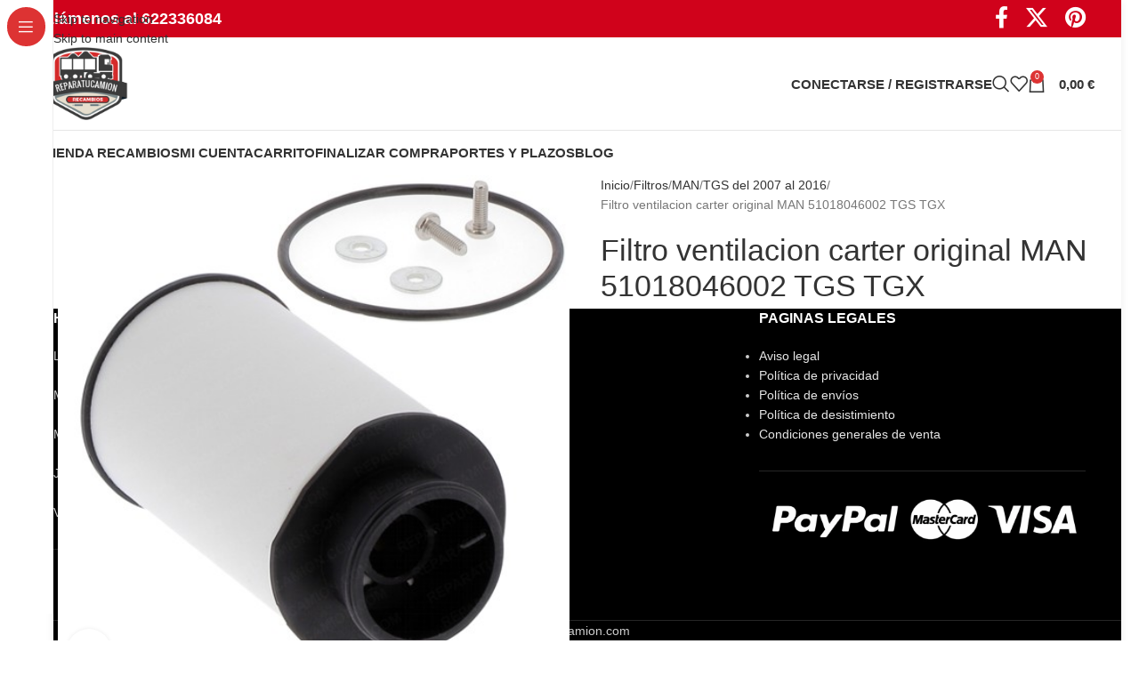

--- FILE ---
content_type: text/html; charset=UTF-8
request_url: https://reparatucamion.com/filtro-carter-51018046002/
body_size: 33393
content:
<!DOCTYPE html><html lang="es" prefix="og: https://ogp.me/ns#"><head><script data-no-optimize="1">var litespeed_docref=sessionStorage.getItem("litespeed_docref");litespeed_docref&&(Object.defineProperty(document,"referrer",{get:function(){return litespeed_docref}}),sessionStorage.removeItem("litespeed_docref"));</script> <meta charset="UTF-8"><link rel="profile" href="https://gmpg.org/xfn/11"><link rel="pingback" href="https://reparatucamion.com/xmlrpc.php"> <script id="cookieyes" type="litespeed/javascript" data-src="https://cdn-cookieyes.com/client_data/09d28798e76d44cf78fabf78/script.js"></script> <title>Filtro ventilacion carter original MAN 51018046002 TGS TGX - Reparatucamion</title><meta name="description" content="Detalles tecnicos: Filtro ventilacion carter original MAN 51018046002 TGS TGXMontaje: No definidoMedidas: No definidoColor: No definidoMarca: MANMateriales: No definidoTipo producto: Original nuevoGarantia: 1 añoPiezas: 1 unidadEquivalente a (OEM): 51018040043, 51018046002Compatible con:MAN TGS del 2007 al 2016MAN TGS del 2016 al 2020MAN TGX del 2007 al 2016MAN TGX del 2016 al 2020Otras denominaciones:Filtro carter"/><meta name="robots" content="follow, index, max-snippet:-1, max-video-preview:-1, max-image-preview:large"/><link rel="canonical" href="https://reparatucamion.com/filtro-carter-51018046002/" /><meta property="og:locale" content="es_ES" /><meta property="og:type" content="product" /><meta property="og:title" content="Filtro ventilacion carter original MAN 51018046002 TGS TGX - Reparatucamion" /><meta property="og:description" content="Detalles tecnicos: Filtro ventilacion carter original MAN 51018046002 TGS TGXMontaje: No definidoMedidas: No definidoColor: No definidoMarca: MANMateriales: No definidoTipo producto: Original nuevoGarantia: 1 añoPiezas: 1 unidadEquivalente a (OEM): 51018040043, 51018046002Compatible con:MAN TGS del 2007 al 2016MAN TGS del 2016 al 2020MAN TGX del 2007 al 2016MAN TGX del 2016 al 2020Otras denominaciones:Filtro carter" /><meta property="og:url" content="https://reparatucamion.com/filtro-carter-51018046002/" /><meta property="og:site_name" content="Reparatucamion" /><meta property="og:updated_time" content="2025-05-06T06:56:43+00:00" /><meta property="og:image" content="https://reparatucamion.com/wp-content/uploads/GPCG5969.jpg" /><meta property="og:image:secure_url" content="https://reparatucamion.com/wp-content/uploads/GPCG5969.jpg" /><meta property="og:image:width" content="500" /><meta property="og:image:height" content="500" /><meta property="og:image:alt" content="Filtro ventilacion carter original MAN 51018046002 TGS TGX" /><meta property="og:image:type" content="image/jpeg" /><meta property="product:price:amount" content="59.90" /><meta property="product:price:currency" content="EUR" /><meta property="product:availability" content="instock" /><meta name="twitter:card" content="summary_large_image" /><meta name="twitter:title" content="Filtro ventilacion carter original MAN 51018046002 TGS TGX - Reparatucamion" /><meta name="twitter:description" content="Detalles tecnicos: Filtro ventilacion carter original MAN 51018046002 TGS TGXMontaje: No definidoMedidas: No definidoColor: No definidoMarca: MANMateriales: No definidoTipo producto: Original nuevoGarantia: 1 añoPiezas: 1 unidadEquivalente a (OEM): 51018040043, 51018046002Compatible con:MAN TGS del 2007 al 2016MAN TGS del 2016 al 2020MAN TGX del 2007 al 2016MAN TGX del 2016 al 2020Otras denominaciones:Filtro carter" /><meta name="twitter:image" content="https://reparatucamion.com/wp-content/uploads/GPCG5969.jpg" /><meta name="twitter:label1" content="Precio" /><meta name="twitter:data1" content="59,90&nbsp;&euro;" /><meta name="twitter:label2" content="Disponibilidad" /><meta name="twitter:data2" content="Hay existencias" /> <script type="application/ld+json" class="rank-math-schema">{"@context":"https://schema.org","@graph":[{"@type":"Organization","@id":"https://reparatucamion.com/#organization","name":"Reparatucamion","url":"https://reparatucamion.com","logo":{"@type":"ImageObject","@id":"https://reparatucamion.com/#logo","url":"https://reparatucamion.com/wp-content/uploads/2021/03/LOGO_REPARATUCAMION_100x100px.png","contentUrl":"https://reparatucamion.com/wp-content/uploads/2021/03/LOGO_REPARATUCAMION_100x100px.png","caption":"Reparatucamion","inLanguage":"es","width":"100","height":"100"}},{"@type":"WebSite","@id":"https://reparatucamion.com/#website","url":"https://reparatucamion.com","name":"Reparatucamion","publisher":{"@id":"https://reparatucamion.com/#organization"},"inLanguage":"es"},{"@type":"ImageObject","@id":"https://reparatucamion.com/wp-content/uploads/GPCG5969.jpg","url":"https://reparatucamion.com/wp-content/uploads/GPCG5969.jpg","width":"500","height":"500","inLanguage":"es"},{"@type":"ItemPage","@id":"https://reparatucamion.com/filtro-carter-51018046002/#webpage","url":"https://reparatucamion.com/filtro-carter-51018046002/","name":"Filtro ventilacion carter original MAN 51018046002 TGS TGX - Reparatucamion","datePublished":"2021-05-30T10:53:03+00:00","dateModified":"2025-05-06T06:56:43+00:00","isPartOf":{"@id":"https://reparatucamion.com/#website"},"primaryImageOfPage":{"@id":"https://reparatucamion.com/wp-content/uploads/GPCG5969.jpg"},"inLanguage":"es"},{"@type":"Product","name":"Filtro ventilacion carter original MAN 51018046002 TGS TGX - Reparatucamion","description":"Detalles tecnicos: Filtro ventilacion carter original MAN 51018046002 TGS TGXMontaje: No definidoMedidas: No definidoColor: No definidoMarca: MANMateriales: No definidoTipo producto: Original nuevoGarantia: 1 a\u00f1oPiezas: 1 unidadEquivalente a (OEM): 51018040043, 51018046002Compatible con:MAN TGS del 2007 al 2016MAN TGS del 2016 al 2020MAN TGX del 2007 al 2016MAN TGX del 2016 al 2020Otras denominaciones:Filtro carter","sku":"51018046002","category":"Filtros","mainEntityOfPage":{"@id":"https://reparatucamion.com/filtro-carter-51018046002/#webpage"},"weight":{"@type":"QuantitativeValue","unitCode":"KGM","value":"0.25"},"image":[{"@type":"ImageObject","url":"https://reparatucamion.com/wp-content/uploads/GPCG5969.jpg","height":"500","width":"500"}],"offers":{"@type":"Offer","price":"59.90","priceCurrency":"EUR","priceValidUntil":"2027-12-31","availability":"http://schema.org/InStock","itemCondition":"NewCondition","url":"https://reparatucamion.com/filtro-carter-51018046002/","seller":{"@type":"Organization","@id":"https://reparatucamion.com/","name":"Reparatucamion","url":"https://reparatucamion.com","logo":"https://reparatucamion.com/wp-content/uploads/2021/03/LOGO_REPARATUCAMION_100x100px.png"},"priceSpecification":{"price":"59.90","priceCurrency":"EUR","valueAddedTaxIncluded":"false"}},"additionalProperty":[{"@type":"PropertyValue","name":"pa_marca"},{"@type":"PropertyValue","name":"pa_grupo-producto","value":"Filtros"},{"@type":"PropertyValue","name":"pa_producto","value":"Filtro carter"}],"@id":"https://reparatucamion.com/filtro-carter-51018046002/#richSnippet"}]}</script> <link rel='dns-prefetch' href='//www.google.com' /><link rel='dns-prefetch' href='//fonts.googleapis.com' /><link rel="alternate" type="application/rss+xml" title="Reparatucamion &raquo; Feed" href="https://reparatucamion.com/feed/" /><link rel="alternate" type="application/rss+xml" title="Reparatucamion &raquo; Feed de los comentarios" href="https://reparatucamion.com/comments/feed/" /><link rel="alternate" type="application/rss+xml" title="Reparatucamion &raquo; Comentario Filtro ventilacion carter original MAN 51018046002 TGS TGX del feed" href="https://reparatucamion.com/filtro-carter-51018046002/feed/" /><link rel="alternate" title="oEmbed (JSON)" type="application/json+oembed" href="https://reparatucamion.com/wp-json/oembed/1.0/embed?url=https%3A%2F%2Freparatucamion.com%2Ffiltro-carter-51018046002%2F" /><link rel="alternate" title="oEmbed (XML)" type="text/xml+oembed" href="https://reparatucamion.com/wp-json/oembed/1.0/embed?url=https%3A%2F%2Freparatucamion.com%2Ffiltro-carter-51018046002%2F&#038;format=xml" /><style id='wp-img-auto-sizes-contain-inline-css' type='text/css'>img:is([sizes=auto i],[sizes^="auto," i]){contain-intrinsic-size:3000px 1500px}
/*# sourceURL=wp-img-auto-sizes-contain-inline-css */</style><link data-optimized="2" rel="stylesheet" href="https://reparatucamion.com/wp-content/litespeed/css/9d8ecd57f9b83254ccab4665563e1cfd.css?ver=ba3f4" /><style id='safe-svg-svg-icon-style-inline-css' type='text/css'>.safe-svg-cover{text-align:center}.safe-svg-cover .safe-svg-inside{display:inline-block;max-width:100%}.safe-svg-cover svg{fill:currentColor;height:100%;max-height:100%;max-width:100%;width:100%}

/*# sourceURL=https://reparatucamion.com/wp-content/plugins/safe-svg/dist/safe-svg-block-frontend.css */</style><style id='global-styles-inline-css' type='text/css'>:root{--wp--preset--aspect-ratio--square: 1;--wp--preset--aspect-ratio--4-3: 4/3;--wp--preset--aspect-ratio--3-4: 3/4;--wp--preset--aspect-ratio--3-2: 3/2;--wp--preset--aspect-ratio--2-3: 2/3;--wp--preset--aspect-ratio--16-9: 16/9;--wp--preset--aspect-ratio--9-16: 9/16;--wp--preset--color--black: #000000;--wp--preset--color--cyan-bluish-gray: #abb8c3;--wp--preset--color--white: #ffffff;--wp--preset--color--pale-pink: #f78da7;--wp--preset--color--vivid-red: #cf2e2e;--wp--preset--color--luminous-vivid-orange: #ff6900;--wp--preset--color--luminous-vivid-amber: #fcb900;--wp--preset--color--light-green-cyan: #7bdcb5;--wp--preset--color--vivid-green-cyan: #00d084;--wp--preset--color--pale-cyan-blue: #8ed1fc;--wp--preset--color--vivid-cyan-blue: #0693e3;--wp--preset--color--vivid-purple: #9b51e0;--wp--preset--gradient--vivid-cyan-blue-to-vivid-purple: linear-gradient(135deg,rgb(6,147,227) 0%,rgb(155,81,224) 100%);--wp--preset--gradient--light-green-cyan-to-vivid-green-cyan: linear-gradient(135deg,rgb(122,220,180) 0%,rgb(0,208,130) 100%);--wp--preset--gradient--luminous-vivid-amber-to-luminous-vivid-orange: linear-gradient(135deg,rgb(252,185,0) 0%,rgb(255,105,0) 100%);--wp--preset--gradient--luminous-vivid-orange-to-vivid-red: linear-gradient(135deg,rgb(255,105,0) 0%,rgb(207,46,46) 100%);--wp--preset--gradient--very-light-gray-to-cyan-bluish-gray: linear-gradient(135deg,rgb(238,238,238) 0%,rgb(169,184,195) 100%);--wp--preset--gradient--cool-to-warm-spectrum: linear-gradient(135deg,rgb(74,234,220) 0%,rgb(151,120,209) 20%,rgb(207,42,186) 40%,rgb(238,44,130) 60%,rgb(251,105,98) 80%,rgb(254,248,76) 100%);--wp--preset--gradient--blush-light-purple: linear-gradient(135deg,rgb(255,206,236) 0%,rgb(152,150,240) 100%);--wp--preset--gradient--blush-bordeaux: linear-gradient(135deg,rgb(254,205,165) 0%,rgb(254,45,45) 50%,rgb(107,0,62) 100%);--wp--preset--gradient--luminous-dusk: linear-gradient(135deg,rgb(255,203,112) 0%,rgb(199,81,192) 50%,rgb(65,88,208) 100%);--wp--preset--gradient--pale-ocean: linear-gradient(135deg,rgb(255,245,203) 0%,rgb(182,227,212) 50%,rgb(51,167,181) 100%);--wp--preset--gradient--electric-grass: linear-gradient(135deg,rgb(202,248,128) 0%,rgb(113,206,126) 100%);--wp--preset--gradient--midnight: linear-gradient(135deg,rgb(2,3,129) 0%,rgb(40,116,252) 100%);--wp--preset--font-size--small: 13px;--wp--preset--font-size--medium: 20px;--wp--preset--font-size--large: 36px;--wp--preset--font-size--x-large: 42px;--wp--preset--spacing--20: 0.44rem;--wp--preset--spacing--30: 0.67rem;--wp--preset--spacing--40: 1rem;--wp--preset--spacing--50: 1.5rem;--wp--preset--spacing--60: 2.25rem;--wp--preset--spacing--70: 3.38rem;--wp--preset--spacing--80: 5.06rem;--wp--preset--shadow--natural: 6px 6px 9px rgba(0, 0, 0, 0.2);--wp--preset--shadow--deep: 12px 12px 50px rgba(0, 0, 0, 0.4);--wp--preset--shadow--sharp: 6px 6px 0px rgba(0, 0, 0, 0.2);--wp--preset--shadow--outlined: 6px 6px 0px -3px rgb(255, 255, 255), 6px 6px rgb(0, 0, 0);--wp--preset--shadow--crisp: 6px 6px 0px rgb(0, 0, 0);}:where(body) { margin: 0; }.wp-site-blocks > .alignleft { float: left; margin-right: 2em; }.wp-site-blocks > .alignright { float: right; margin-left: 2em; }.wp-site-blocks > .aligncenter { justify-content: center; margin-left: auto; margin-right: auto; }:where(.is-layout-flex){gap: 0.5em;}:where(.is-layout-grid){gap: 0.5em;}.is-layout-flow > .alignleft{float: left;margin-inline-start: 0;margin-inline-end: 2em;}.is-layout-flow > .alignright{float: right;margin-inline-start: 2em;margin-inline-end: 0;}.is-layout-flow > .aligncenter{margin-left: auto !important;margin-right: auto !important;}.is-layout-constrained > .alignleft{float: left;margin-inline-start: 0;margin-inline-end: 2em;}.is-layout-constrained > .alignright{float: right;margin-inline-start: 2em;margin-inline-end: 0;}.is-layout-constrained > .aligncenter{margin-left: auto !important;margin-right: auto !important;}.is-layout-constrained > :where(:not(.alignleft):not(.alignright):not(.alignfull)){margin-left: auto !important;margin-right: auto !important;}body .is-layout-flex{display: flex;}.is-layout-flex{flex-wrap: wrap;align-items: center;}.is-layout-flex > :is(*, div){margin: 0;}body .is-layout-grid{display: grid;}.is-layout-grid > :is(*, div){margin: 0;}body{padding-top: 0px;padding-right: 0px;padding-bottom: 0px;padding-left: 0px;}a:where(:not(.wp-element-button)){text-decoration: none;}:root :where(.wp-element-button, .wp-block-button__link){background-color: #32373c;border-width: 0;color: #fff;font-family: inherit;font-size: inherit;font-style: inherit;font-weight: inherit;letter-spacing: inherit;line-height: inherit;padding-top: calc(0.667em + 2px);padding-right: calc(1.333em + 2px);padding-bottom: calc(0.667em + 2px);padding-left: calc(1.333em + 2px);text-decoration: none;text-transform: inherit;}.has-black-color{color: var(--wp--preset--color--black) !important;}.has-cyan-bluish-gray-color{color: var(--wp--preset--color--cyan-bluish-gray) !important;}.has-white-color{color: var(--wp--preset--color--white) !important;}.has-pale-pink-color{color: var(--wp--preset--color--pale-pink) !important;}.has-vivid-red-color{color: var(--wp--preset--color--vivid-red) !important;}.has-luminous-vivid-orange-color{color: var(--wp--preset--color--luminous-vivid-orange) !important;}.has-luminous-vivid-amber-color{color: var(--wp--preset--color--luminous-vivid-amber) !important;}.has-light-green-cyan-color{color: var(--wp--preset--color--light-green-cyan) !important;}.has-vivid-green-cyan-color{color: var(--wp--preset--color--vivid-green-cyan) !important;}.has-pale-cyan-blue-color{color: var(--wp--preset--color--pale-cyan-blue) !important;}.has-vivid-cyan-blue-color{color: var(--wp--preset--color--vivid-cyan-blue) !important;}.has-vivid-purple-color{color: var(--wp--preset--color--vivid-purple) !important;}.has-black-background-color{background-color: var(--wp--preset--color--black) !important;}.has-cyan-bluish-gray-background-color{background-color: var(--wp--preset--color--cyan-bluish-gray) !important;}.has-white-background-color{background-color: var(--wp--preset--color--white) !important;}.has-pale-pink-background-color{background-color: var(--wp--preset--color--pale-pink) !important;}.has-vivid-red-background-color{background-color: var(--wp--preset--color--vivid-red) !important;}.has-luminous-vivid-orange-background-color{background-color: var(--wp--preset--color--luminous-vivid-orange) !important;}.has-luminous-vivid-amber-background-color{background-color: var(--wp--preset--color--luminous-vivid-amber) !important;}.has-light-green-cyan-background-color{background-color: var(--wp--preset--color--light-green-cyan) !important;}.has-vivid-green-cyan-background-color{background-color: var(--wp--preset--color--vivid-green-cyan) !important;}.has-pale-cyan-blue-background-color{background-color: var(--wp--preset--color--pale-cyan-blue) !important;}.has-vivid-cyan-blue-background-color{background-color: var(--wp--preset--color--vivid-cyan-blue) !important;}.has-vivid-purple-background-color{background-color: var(--wp--preset--color--vivid-purple) !important;}.has-black-border-color{border-color: var(--wp--preset--color--black) !important;}.has-cyan-bluish-gray-border-color{border-color: var(--wp--preset--color--cyan-bluish-gray) !important;}.has-white-border-color{border-color: var(--wp--preset--color--white) !important;}.has-pale-pink-border-color{border-color: var(--wp--preset--color--pale-pink) !important;}.has-vivid-red-border-color{border-color: var(--wp--preset--color--vivid-red) !important;}.has-luminous-vivid-orange-border-color{border-color: var(--wp--preset--color--luminous-vivid-orange) !important;}.has-luminous-vivid-amber-border-color{border-color: var(--wp--preset--color--luminous-vivid-amber) !important;}.has-light-green-cyan-border-color{border-color: var(--wp--preset--color--light-green-cyan) !important;}.has-vivid-green-cyan-border-color{border-color: var(--wp--preset--color--vivid-green-cyan) !important;}.has-pale-cyan-blue-border-color{border-color: var(--wp--preset--color--pale-cyan-blue) !important;}.has-vivid-cyan-blue-border-color{border-color: var(--wp--preset--color--vivid-cyan-blue) !important;}.has-vivid-purple-border-color{border-color: var(--wp--preset--color--vivid-purple) !important;}.has-vivid-cyan-blue-to-vivid-purple-gradient-background{background: var(--wp--preset--gradient--vivid-cyan-blue-to-vivid-purple) !important;}.has-light-green-cyan-to-vivid-green-cyan-gradient-background{background: var(--wp--preset--gradient--light-green-cyan-to-vivid-green-cyan) !important;}.has-luminous-vivid-amber-to-luminous-vivid-orange-gradient-background{background: var(--wp--preset--gradient--luminous-vivid-amber-to-luminous-vivid-orange) !important;}.has-luminous-vivid-orange-to-vivid-red-gradient-background{background: var(--wp--preset--gradient--luminous-vivid-orange-to-vivid-red) !important;}.has-very-light-gray-to-cyan-bluish-gray-gradient-background{background: var(--wp--preset--gradient--very-light-gray-to-cyan-bluish-gray) !important;}.has-cool-to-warm-spectrum-gradient-background{background: var(--wp--preset--gradient--cool-to-warm-spectrum) !important;}.has-blush-light-purple-gradient-background{background: var(--wp--preset--gradient--blush-light-purple) !important;}.has-blush-bordeaux-gradient-background{background: var(--wp--preset--gradient--blush-bordeaux) !important;}.has-luminous-dusk-gradient-background{background: var(--wp--preset--gradient--luminous-dusk) !important;}.has-pale-ocean-gradient-background{background: var(--wp--preset--gradient--pale-ocean) !important;}.has-electric-grass-gradient-background{background: var(--wp--preset--gradient--electric-grass) !important;}.has-midnight-gradient-background{background: var(--wp--preset--gradient--midnight) !important;}.has-small-font-size{font-size: var(--wp--preset--font-size--small) !important;}.has-medium-font-size{font-size: var(--wp--preset--font-size--medium) !important;}.has-large-font-size{font-size: var(--wp--preset--font-size--large) !important;}.has-x-large-font-size{font-size: var(--wp--preset--font-size--x-large) !important;}
:where(.wp-block-post-template.is-layout-flex){gap: 1.25em;}:where(.wp-block-post-template.is-layout-grid){gap: 1.25em;}
:where(.wp-block-term-template.is-layout-flex){gap: 1.25em;}:where(.wp-block-term-template.is-layout-grid){gap: 1.25em;}
:where(.wp-block-columns.is-layout-flex){gap: 2em;}:where(.wp-block-columns.is-layout-grid){gap: 2em;}
:root :where(.wp-block-pullquote){font-size: 1.5em;line-height: 1.6;}
/*# sourceURL=global-styles-inline-css */</style><style id='woocommerce-inline-inline-css' type='text/css'>.woocommerce form .form-row .required { visibility: visible; }
/*# sourceURL=woocommerce-inline-inline-css */</style> <script type="litespeed/javascript" data-src="https://reparatucamion.com/wp-includes/js/jquery/jquery.min.js" id="jquery-core-js"></script> <script id="wc-single-product-js-extra" type="litespeed/javascript">var wc_single_product_params={"i18n_required_rating_text":"Por favor elige una puntuaci\u00f3n","i18n_rating_options":["1 de 5 estrellas","2 de 5 estrellas","3 de 5 estrellas","4 de 5 estrellas","5 de 5 estrellas"],"i18n_product_gallery_trigger_text":"Ver galer\u00eda de im\u00e1genes a pantalla completa","review_rating_required":"yes","flexslider":{"rtl":!1,"animation":"slide","smoothHeight":!0,"directionNav":!1,"controlNav":"thumbnails","slideshow":!1,"animationSpeed":500,"animationLoop":!1,"allowOneSlide":!1},"zoom_enabled":"","zoom_options":[],"photoswipe_enabled":"","photoswipe_options":{"shareEl":!1,"closeOnScroll":!1,"history":!1,"hideAnimationDuration":0,"showAnimationDuration":0},"flexslider_enabled":""}</script> <script id="woocommerce-js-extra" type="litespeed/javascript">var woocommerce_params={"ajax_url":"/wp-admin/admin-ajax.php","wc_ajax_url":"/?wc-ajax=%%endpoint%%","i18n_password_show":"Mostrar contrase\u00f1a","i18n_password_hide":"Ocultar contrase\u00f1a"}</script> <script id="woo-conditional-payments-js-js-extra" type="litespeed/javascript">var conditional_payments_settings={"name_address_fields":[],"disable_payment_method_trigger":""}</script> <link rel="https://api.w.org/" href="https://reparatucamion.com/wp-json/" /><link rel="alternate" title="JSON" type="application/json" href="https://reparatucamion.com/wp-json/wp/v2/product/26247" /><link rel="EditURI" type="application/rsd+xml" title="RSD" href="https://reparatucamion.com/xmlrpc.php?rsd" /><meta name="generator" content="WordPress 6.9" /><link rel='shortlink' href='https://reparatucamion.com/?p=26247' /> <script type="litespeed/javascript" data-src="https://www.googletagmanager.com/gtag/js?id=G-3GJBB5HKDY"></script> <script type="litespeed/javascript">window.dataLayer=window.dataLayer||[];function gtag(){dataLayer.push(arguments)}
gtag('js',new Date());gtag('config','G-3GJBB5HKDY')</script>  <script type="litespeed/javascript" data-src="https://www.googletagmanager.com/gtag/js?id=AW-661160984"></script> <script type="litespeed/javascript">window.dataLayer=window.dataLayer||[];function gtag(){dataLayer.push(arguments)}
gtag('js',new Date());gtag('config','AW-661160984')</script> <meta name="google-site-verification" content="C5xCjDRGvPKMDaJg7E084Wl0IBXMhqaxxAlufolcTkY" /><meta name="theme-color" content="#ffffff"><meta name="viewport" content="width=device-width, initial-scale=1.0, maximum-scale=1.0, user-scalable=no">
<noscript><style>.woocommerce-product-gallery{ opacity: 1 !important; }</style></noscript><meta name="generator" content="Elementor 3.34.2; features: additional_custom_breakpoints; settings: css_print_method-external, google_font-enabled, font_display-auto"><style>.e-con.e-parent:nth-of-type(n+4):not(.e-lazyloaded):not(.e-no-lazyload),
				.e-con.e-parent:nth-of-type(n+4):not(.e-lazyloaded):not(.e-no-lazyload) * {
					background-image: none !important;
				}
				@media screen and (max-height: 1024px) {
					.e-con.e-parent:nth-of-type(n+3):not(.e-lazyloaded):not(.e-no-lazyload),
					.e-con.e-parent:nth-of-type(n+3):not(.e-lazyloaded):not(.e-no-lazyload) * {
						background-image: none !important;
					}
				}
				@media screen and (max-height: 640px) {
					.e-con.e-parent:nth-of-type(n+2):not(.e-lazyloaded):not(.e-no-lazyload),
					.e-con.e-parent:nth-of-type(n+2):not(.e-lazyloaded):not(.e-no-lazyload) * {
						background-image: none !important;
					}
				}</style><meta name="generator" content="Powered by Slider Revolution 6.7.28 - responsive, Mobile-Friendly Slider Plugin for WordPress with comfortable drag and drop interface." /><link rel="icon" href="https://reparatucamion.com/wp-content/uploads/2021/03/cropped-cropped-cropped-LOGO_APP_512x512px-32x32.png" sizes="32x32" /><link rel="icon" href="https://reparatucamion.com/wp-content/uploads/2021/03/cropped-cropped-cropped-LOGO_APP_512x512px-192x192.png" sizes="192x192" /><link rel="apple-touch-icon" href="https://reparatucamion.com/wp-content/uploads/2021/03/cropped-cropped-cropped-LOGO_APP_512x512px-180x180.png" /><meta name="msapplication-TileImage" content="https://reparatucamion.com/wp-content/uploads/2021/03/cropped-cropped-cropped-LOGO_APP_512x512px-270x270.png" /> <script type="litespeed/javascript">function setREVStartSize(e){window.RSIW=window.RSIW===undefined?window.innerWidth:window.RSIW;window.RSIH=window.RSIH===undefined?window.innerHeight:window.RSIH;try{var pw=document.getElementById(e.c).parentNode.offsetWidth,newh;pw=pw===0||isNaN(pw)||(e.l=="fullwidth"||e.layout=="fullwidth")?window.RSIW:pw;e.tabw=e.tabw===undefined?0:parseInt(e.tabw);e.thumbw=e.thumbw===undefined?0:parseInt(e.thumbw);e.tabh=e.tabh===undefined?0:parseInt(e.tabh);e.thumbh=e.thumbh===undefined?0:parseInt(e.thumbh);e.tabhide=e.tabhide===undefined?0:parseInt(e.tabhide);e.thumbhide=e.thumbhide===undefined?0:parseInt(e.thumbhide);e.mh=e.mh===undefined||e.mh==""||e.mh==="auto"?0:parseInt(e.mh,0);if(e.layout==="fullscreen"||e.l==="fullscreen")
newh=Math.max(e.mh,window.RSIH);else{e.gw=Array.isArray(e.gw)?e.gw:[e.gw];for(var i in e.rl)if(e.gw[i]===undefined||e.gw[i]===0)e.gw[i]=e.gw[i-1];e.gh=e.el===undefined||e.el===""||(Array.isArray(e.el)&&e.el.length==0)?e.gh:e.el;e.gh=Array.isArray(e.gh)?e.gh:[e.gh];for(var i in e.rl)if(e.gh[i]===undefined||e.gh[i]===0)e.gh[i]=e.gh[i-1];var nl=new Array(e.rl.length),ix=0,sl;e.tabw=e.tabhide>=pw?0:e.tabw;e.thumbw=e.thumbhide>=pw?0:e.thumbw;e.tabh=e.tabhide>=pw?0:e.tabh;e.thumbh=e.thumbhide>=pw?0:e.thumbh;for(var i in e.rl)nl[i]=e.rl[i]<window.RSIW?0:e.rl[i];sl=nl[0];for(var i in nl)if(sl>nl[i]&&nl[i]>0){sl=nl[i];ix=i}
var m=pw>(e.gw[ix]+e.tabw+e.thumbw)?1:(pw-(e.tabw+e.thumbw))/(e.gw[ix]);newh=(e.gh[ix]*m)+(e.tabh+e.thumbh)}
var el=document.getElementById(e.c);if(el!==null&&el)el.style.height=newh+"px";el=document.getElementById(e.c+"_wrapper");if(el!==null&&el){el.style.height=newh+"px";el.style.display="block"}}catch(e){console.log("Failure at Presize of Slider:"+e)}}</script> <style></style><style id="wd-style-default_header-css" data-type="wd-style-default_header">:root{
	--wd-top-bar-h: 42px;
	--wd-top-bar-sm-h: 40px;
	--wd-top-bar-sticky-h: .00001px;
	--wd-top-bar-brd-w: .00001px;

	--wd-header-general-h: 104px;
	--wd-header-general-sm-h: 60px;
	--wd-header-general-sticky-h: .00001px;
	--wd-header-general-brd-w: 1px;

	--wd-header-bottom-h: 50px;
	--wd-header-bottom-sm-h: .00001px;
	--wd-header-bottom-sticky-h: .00001px;
	--wd-header-bottom-brd-w: .00001px;

	--wd-header-clone-h: .00001px;

	--wd-header-brd-w: calc(var(--wd-top-bar-brd-w) + var(--wd-header-general-brd-w) + var(--wd-header-bottom-brd-w));
	--wd-header-h: calc(var(--wd-top-bar-h) + var(--wd-header-general-h) + var(--wd-header-bottom-h) + var(--wd-header-brd-w));
	--wd-header-sticky-h: calc(var(--wd-top-bar-sticky-h) + var(--wd-header-general-sticky-h) + var(--wd-header-bottom-sticky-h) + var(--wd-header-clone-h) + var(--wd-header-brd-w));
	--wd-header-sm-h: calc(var(--wd-top-bar-sm-h) + var(--wd-header-general-sm-h) + var(--wd-header-bottom-sm-h) + var(--wd-header-brd-w));
}

.whb-top-bar .wd-dropdown {
	margin-top: 0px;
}

.whb-top-bar .wd-dropdown:after {
	height: 11px;
}




:root:has(.whb-general-header.whb-border-boxed) {
	--wd-header-general-brd-w: .00001px;
}

@media (max-width: 1024px) {
:root:has(.whb-general-header.whb-hidden-mobile) {
	--wd-header-general-brd-w: .00001px;
}
}


.whb-header-bottom .wd-dropdown {
	margin-top: 4px;
}

.whb-header-bottom .wd-dropdown:after {
	height: 15px;
}



		
.whb-top-bar {
	background-color: rgba(208, 2, 27, 1);
}

.whb-duljtjrl87kj7pmuut6b form.searchform {
	--wd-form-height: 46px;
}
.whb-general-header {
	border-color: rgba(129, 129, 129, 0.2);border-bottom-width: 1px;border-bottom-style: solid;
}</style><style id="wd-style-theme_settings_default-css" data-type="wd-style-theme_settings_default">@font-face {
	font-weight: normal;
	font-style: normal;
	font-family: "woodmart-font";
	src: url("//reparatucamion.com/wp-content/themes/woodmart/fonts/woodmart-font-1-400.woff2?v=8.3.9") format("woff2");
}

@font-face {
	font-family: "star";
	font-weight: 400;
	font-style: normal;
	src: url("//reparatucamion.com/wp-content/plugins/woocommerce/assets/fonts/star.eot?#iefix") format("embedded-opentype"), url("//reparatucamion.com/wp-content/plugins/woocommerce/assets/fonts/star.woff") format("woff"), url("//reparatucamion.com/wp-content/plugins/woocommerce/assets/fonts/star.ttf") format("truetype"), url("//reparatucamion.com/wp-content/plugins/woocommerce/assets/fonts/star.svg#star") format("svg");
}

@font-face {
	font-family: "WooCommerce";
	font-weight: 400;
	font-style: normal;
	src: url("//reparatucamion.com/wp-content/plugins/woocommerce/assets/fonts/WooCommerce.eot?#iefix") format("embedded-opentype"), url("//reparatucamion.com/wp-content/plugins/woocommerce/assets/fonts/WooCommerce.woff") format("woff"), url("//reparatucamion.com/wp-content/plugins/woocommerce/assets/fonts/WooCommerce.ttf") format("truetype"), url("//reparatucamion.com/wp-content/plugins/woocommerce/assets/fonts/WooCommerce.svg#WooCommerce") format("svg");
}

:root {
	--wd-text-font: "Lato", Arial, Helvetica, sans-serif;
	--wd-text-font-weight: 400;
	--wd-text-color: #777777;
	--wd-text-font-size: 14px;
	--wd-title-font: "Poppins", Arial, Helvetica, sans-serif;
	--wd-title-font-weight: 600;
	--wd-title-color: #242424;
	--wd-entities-title-font: "Poppins", Arial, Helvetica, sans-serif;
	--wd-entities-title-font-weight: 500;
	--wd-entities-title-color: #333333;
	--wd-entities-title-color-hover: rgb(51 51 51 / 65%);
	--wd-alternative-font: "Lato", Arial, Helvetica, sans-serif;
	--wd-widget-title-font: "Poppins", Arial, Helvetica, sans-serif;
	--wd-widget-title-font-weight: 600;
	--wd-widget-title-transform: uppercase;
	--wd-widget-title-color: #333;
	--wd-widget-title-font-size: 16px;
	--wd-header-el-font: "Lato", Arial, Helvetica, sans-serif;
	--wd-header-el-font-weight: 700;
	--wd-header-el-transform: uppercase;
	--wd-header-el-font-size: 15px;
	--wd-otl-style: dotted;
	--wd-otl-width: 2px;
	--wd-primary-color: #dd3333;
	--wd-alternative-color: #fbbc34;
	--btn-default-bgcolor: #f7f7f7;
	--btn-default-bgcolor-hover: #efefef;
	--btn-accented-bgcolor: #83b735;
	--btn-accented-bgcolor-hover: #6ca300;
	--wd-form-brd-width: 2px;
	--notices-success-bg: #459647;
	--notices-success-color: #fff;
	--notices-warning-bg: #E0B252;
	--notices-warning-color: #fff;
	--wd-link-color: #333333;
	--wd-link-color-hover: #242424;
	--wd-sticky-btn-height: 95px;
}
.wd-age-verify-wrap {
	--wd-popup-width: 500px;
}
.wd-popup.wd-promo-popup {
	background-color: #111111;
	background-image: none;
	background-repeat: no-repeat;
	background-size: contain;
	background-position: left center;
}
.wd-promo-popup-wrap {
	--wd-popup-width: 800px;
}
:is(.woodmart-woocommerce-layered-nav, .wd-product-category-filter) .wd-scroll-content {
	max-height: 280px;
}
.wd-page-title .wd-page-title-bg img {
	object-fit: cover;
	object-position: center center;
}
.wd-footer {
	background-color: #000000;
	background-image: none;
}
.product-labels .product-label.onsale {
	background-color: rgb(221,51,51);
}
.product-labels .product-label.new {
	background-color: rgb(221,51,51);
}
.product-labels .product-label.featured {
	background-color: rgb(221,51,51);
}
.product-labels .product-label.out-of-stock {
	background-color: rgb(221,51,51);
}
.product-labels .product-label.attribute-label:not(.label-with-img) {
	background-color: rgb(221,51,51);
}
.mfp-wrap.wd-popup-quick-view-wrap {
	--wd-popup-width: 920px;
}

@media (max-width: 1024px) {
	:root {
		--wd-sticky-btn-height: 95px;
	}

}

@media (max-width: 768.98px) {
	:root {
		--wd-sticky-btn-height: 42px;
	}

}
:root{
--wd-container-w: 1160px;
--wd-form-brd-radius: 0px;
--btn-default-color: #333;
--btn-default-color-hover: #333;
--btn-accented-color: #fff;
--btn-accented-color-hover: #fff;
--btn-default-brd-radius: 0px;
--btn-default-box-shadow: none;
--btn-default-box-shadow-hover: none;
--btn-default-box-shadow-active: none;
--btn-default-bottom: 0px;
--btn-accented-bottom-active: -1px;
--btn-accented-brd-radius: 0px;
--btn-accented-box-shadow: inset 0 -2px 0 rgba(0, 0, 0, .15);
--btn-accented-box-shadow-hover: inset 0 -2px 0 rgba(0, 0, 0, .15);
--wd-brd-radius: 5px;
}

@media (min-width: 1160px) {
section.elementor-section.wd-section-stretch > .elementor-container {
margin-left: auto;
margin-right: auto;
}
}


.wd-page-title {
background-color: #828282;
}

#WOODMART_Widget_Price_Filter,
#WOODMART_Widget_Sorting{display:none;}</style> <script type="litespeed/javascript" data-src="https://www.googletagmanager.com/gtag/js?id=AW-661160984"></script> <script type="litespeed/javascript">window.dataLayer=window.dataLayer||[];function gtag(){dataLayer.push(arguments)}
gtag('consent','default',{analytics_storage:'denied',ad_storage:'denied',ad_user_data:'denied',ad_personalization:'denied',region:['AT','BE','BG','HR','CY','CZ','DK','EE','FI','FR','DE','GR','HU','IS','IE','IT','LV','LI','LT','LU','MT','NL','NO','PL','PT','RO','SK','SI','ES','SE','GB','CH'],wait_for_update:500,});gtag('js',new Date());gtag('set','developer_id.dOGY3NW',!0);gtag("config","AW-661160984",{"groups":"GLA","send_page_view":!1})</script> </head><body class="wp-singular product-template-default single single-product postid-26247 wp-theme-woodmart theme-woodmart woocommerce woocommerce-page woocommerce-no-js single-post-large-image wrapper-boxed-2  sticky-footer-on woodmart-ajax-shop-on notifications-sticky sticky-toolbar-on wd-sticky-btn-on wd-sticky-nav-enabled elementor-default elementor-kit-7887"> <script type="text/javascript" id="wd-flicker-fix">// Flicker fix.</script><script type="litespeed/javascript">gtag("event","page_view",{send_to:"GLA"})</script> <div class="wd-skip-links">
<a href="#menu-inicio" class="wd-skip-navigation btn">
Skip to navigation					</a>
<a href="#main-content" class="wd-skip-content btn">
Skip to main content			</a></div><div class="wd-sticky-nav wd-hide-md"><div class="wd-sticky-nav-title">
<span>
Productos					</span></div><ul id="menu-camiones" class="menu wd-nav wd-nav-vertical wd-nav-sticky wd-dis-act"><li id="menu-item-64018" class="menu-item menu-item-type-custom menu-item-object-custom menu-item-has-children menu-item-64018 item-level-0 menu-simple-dropdown wd-event-hover" ><a href="#" class="woodmart-nav-link"><span class="nav-link-text">Carroceria</span></a><div class="color-scheme-dark wd-design-default wd-dropdown-menu wd-dropdown"><div class="container wd-entry-content"><ul class="wd-sub-menu color-scheme-dark"><li id="menu-item-64024" class="menu-item menu-item-type-taxonomy menu-item-object-product_cat menu-item-64024 item-level-1 wd-event-hover" ><a href="https://reparatucamion.com/categoria-producto/accesorios-cabina/" class="woodmart-nav-link">Accesorios cabina</a></li><li id="menu-item-64028" class="menu-item menu-item-type-taxonomy menu-item-object-product_cat menu-item-64028 item-level-1 wd-event-hover" ><a href="https://reparatucamion.com/categoria-producto/antirrobos/" class="woodmart-nav-link">Antirrobos y tapones</a></li><li id="menu-item-64027" class="menu-item menu-item-type-taxonomy menu-item-object-product_cat menu-item-64027 item-level-1 wd-event-hover" ><a href="https://reparatucamion.com/categoria-producto/asientos/" class="woodmart-nav-link">Asientos</a></li><li id="menu-item-11750" class="menu-item menu-item-type-taxonomy menu-item-object-product_cat menu-item-11750 item-level-1 wd-event-hover" ><a href="https://reparatucamion.com/categoria-producto/cabina/" class="woodmart-nav-link">Cabina</a></li><li id="menu-item-11760" class="menu-item menu-item-type-taxonomy menu-item-object-product_cat menu-item-11760 item-level-1 wd-event-hover" ><a href="https://reparatucamion.com/categoria-producto/carroceria/" class="woodmart-nav-link">Carroceria</a></li><li id="menu-item-70438" class="menu-item menu-item-type-taxonomy menu-item-object-product_cat menu-item-70438 item-level-1 wd-event-hover" ><a href="https://reparatucamion.com/categoria-producto/cubierta-soporte-faro/" class="woodmart-nav-link">Cubierta soporte faro</a></li><li id="menu-item-11764" class="menu-item menu-item-type-taxonomy menu-item-object-product_cat menu-item-11764 item-level-1 wd-event-hover" ><a href="https://reparatucamion.com/categoria-producto/deflector/" class="woodmart-nav-link">Deflector</a></li><li id="menu-item-11765" class="menu-item menu-item-type-taxonomy menu-item-object-product_cat menu-item-11765 item-level-1 wd-event-hover" ><a href="https://reparatucamion.com/categoria-producto/depositos/" class="woodmart-nav-link">Depositos</a></li><li id="menu-item-64031" class="menu-item menu-item-type-taxonomy menu-item-object-product_cat menu-item-64031 item-level-1 wd-event-hover" ><a href="https://reparatucamion.com/categoria-producto/depositos-agua/" class="woodmart-nav-link">Depositos agua</a></li><li id="menu-item-11767" class="menu-item menu-item-type-taxonomy menu-item-object-product_cat menu-item-11767 item-level-1 wd-event-hover" ><a href="https://reparatucamion.com/categoria-producto/elevalunas/" class="woodmart-nav-link">Elevalunas</a></li><li id="menu-item-11757" class="menu-item menu-item-type-taxonomy menu-item-object-product_cat menu-item-11757 item-level-1 wd-event-hover" ><a href="https://reparatucamion.com/categoria-producto/estribos/" class="woodmart-nav-link">Estribos</a></li><li id="menu-item-64032" class="menu-item menu-item-type-taxonomy menu-item-object-product_cat menu-item-64032 item-level-1 wd-event-hover" ><a href="https://reparatucamion.com/categoria-producto/extintores/" class="woodmart-nav-link">Extintores</a></li><li id="menu-item-11759" class="menu-item menu-item-type-taxonomy menu-item-object-product_cat menu-item-11759 item-level-1 wd-event-hover" ><a href="https://reparatucamion.com/categoria-producto/guardabarros/" class="woodmart-nav-link">Guardabarros</a></li><li id="menu-item-64034" class="menu-item menu-item-type-taxonomy menu-item-object-product_cat menu-item-64034 item-level-1 wd-event-hover" ><a href="https://reparatucamion.com/categoria-producto/guardabarros-universales/" class="woodmart-nav-link">Guardabarros universales</a></li><li id="menu-item-11754" class="menu-item menu-item-type-taxonomy menu-item-object-product_cat menu-item-11754 item-level-1 wd-event-hover" ><a href="https://reparatucamion.com/categoria-producto/iluminacion/" class="woodmart-nav-link">Iluminacion</a></li><li id="menu-item-11755" class="menu-item menu-item-type-taxonomy menu-item-object-product_cat menu-item-11755 item-level-1 wd-event-hover" ><a href="https://reparatucamion.com/categoria-producto/parachoques/" class="woodmart-nav-link">Parachoques</a></li><li id="menu-item-11762" class="menu-item menu-item-type-taxonomy menu-item-object-product_cat menu-item-11762 item-level-1 wd-event-hover" ><a href="https://reparatucamion.com/categoria-producto/puertas/" class="woodmart-nav-link">Puertas</a></li><li id="menu-item-11756" class="menu-item menu-item-type-taxonomy menu-item-object-product_cat menu-item-11756 item-level-1 wd-event-hover" ><a href="https://reparatucamion.com/categoria-producto/retrovisores/" class="woodmart-nav-link">Retrovisores</a></li><li id="menu-item-64042" class="menu-item menu-item-type-taxonomy menu-item-object-product_cat menu-item-64042 item-level-1 wd-event-hover" ><a href="https://reparatucamion.com/categoria-producto/tapacubos-rueda-universales/" class="woodmart-nav-link">Tapacubos tapones rueda</a></li><li id="menu-item-64044" class="menu-item menu-item-type-taxonomy menu-item-object-product_cat menu-item-64044 item-level-1 wd-event-hover" ><a href="https://reparatucamion.com/categoria-producto/topes-goma/" class="woodmart-nav-link">Topes goma</a></li><li id="menu-item-11777" class="menu-item menu-item-type-taxonomy menu-item-object-product_cat menu-item-11777 item-level-1 wd-event-hover" ><a href="https://reparatucamion.com/categoria-producto/visera/" class="woodmart-nav-link">Visera</a></li></ul></div></div></li><li id="menu-item-11751" class="menu-item menu-item-type-taxonomy menu-item-object-product_cat menu-item-11751 item-level-0 menu-simple-dropdown wd-event-hover" ><a href="https://reparatucamion.com/categoria-producto/cambio/" class="woodmart-nav-link"><span class="nav-link-text">Cambio</span></a></li><li id="menu-item-11766" class="menu-item menu-item-type-taxonomy menu-item-object-product_cat menu-item-11766 item-level-0 menu-simple-dropdown wd-event-hover" ><a href="https://reparatucamion.com/categoria-producto/ejes/" class="woodmart-nav-link"><span class="nav-link-text">Ejes</span></a></li><li id="menu-item-64020" class="menu-item menu-item-type-custom menu-item-object-custom menu-item-has-children menu-item-64020 item-level-0 menu-simple-dropdown wd-event-hover" ><a href="#" class="woodmart-nav-link"><span class="nav-link-text">Escape</span></a><div class="color-scheme-dark wd-design-default wd-dropdown-menu wd-dropdown"><div class="container wd-entry-content"><ul class="wd-sub-menu color-scheme-dark"><li id="menu-item-64023" class="menu-item menu-item-type-taxonomy menu-item-object-product_cat menu-item-64023 item-level-1 wd-event-hover" ><a href="https://reparatucamion.com/categoria-producto/abrazadera-escape-universales/" class="woodmart-nav-link">Abrazadera escape</a></li><li id="menu-item-11769" class="menu-item menu-item-type-taxonomy menu-item-object-product_cat menu-item-11769 item-level-1 wd-event-hover" ><a href="https://reparatucamion.com/categoria-producto/escape/" class="woodmart-nav-link">Escapes</a></li><li id="menu-item-11773" class="menu-item menu-item-type-taxonomy menu-item-object-product_cat menu-item-11773 item-level-1 wd-event-hover" ><a href="https://reparatucamion.com/categoria-producto/sensor-nox/" class="woodmart-nav-link">Sensor NOX</a></li></ul></div></div></li><li id="menu-item-64021" class="menu-item menu-item-type-custom menu-item-object-custom menu-item-has-children menu-item-64021 item-level-0 menu-simple-dropdown wd-event-hover" ><a href="#" class="woodmart-nav-link"><span class="nav-link-text">Frenos</span></a><div class="color-scheme-dark wd-design-default wd-dropdown-menu wd-dropdown"><div class="container wd-entry-content"><ul class="wd-sub-menu color-scheme-dark"><li id="menu-item-11770" class="menu-item menu-item-type-taxonomy menu-item-object-product_cat menu-item-11770 item-level-1 wd-event-hover" ><a href="https://reparatucamion.com/categoria-producto/frenos/" class="woodmart-nav-link">Frenos</a></li><li id="menu-item-11776" class="menu-item menu-item-type-taxonomy menu-item-object-product_cat menu-item-11776 item-level-1 wd-event-hover" ><a href="https://reparatucamion.com/categoria-producto/valvulas/" class="woodmart-nav-link">Valvulas</a></li><li id="menu-item-11763" class="menu-item menu-item-type-taxonomy menu-item-object-product_cat menu-item-11763 item-level-1 wd-event-hover" ><a href="https://reparatucamion.com/categoria-producto/compresores/" class="woodmart-nav-link">Compresores</a></li></ul></div></div></li><li id="menu-item-64019" class="menu-item menu-item-type-custom menu-item-object-custom menu-item-has-children menu-item-64019 item-level-0 menu-simple-dropdown wd-event-hover" ><a href="#" class="woodmart-nav-link"><span class="nav-link-text">Motor</span></a><div class="color-scheme-dark wd-design-default wd-dropdown-menu wd-dropdown"><div class="container wd-entry-content"><ul class="wd-sub-menu color-scheme-dark"><li id="menu-item-64025" class="menu-item menu-item-type-taxonomy menu-item-object-product_cat menu-item-64025 item-level-1 wd-event-hover" ><a href="https://reparatucamion.com/categoria-producto/aceites/" class="woodmart-nav-link">Aceites</a></li><li id="menu-item-11761" class="menu-item menu-item-type-taxonomy menu-item-object-product_cat current-product-ancestor current-menu-parent current-product-parent menu-item-11761 item-level-1 wd-event-hover" ><a href="https://reparatucamion.com/categoria-producto/filtros/" class="woodmart-nav-link">Filtros</a></li><li id="menu-item-64033" class="menu-item menu-item-type-taxonomy menu-item-object-product_cat menu-item-64033 item-level-1 wd-event-hover" ><a href="https://reparatucamion.com/categoria-producto/filtros-accesorios/" class="woodmart-nav-link">Filtros accesorios</a></li><li id="menu-item-11771" class="menu-item menu-item-type-taxonomy menu-item-object-product_cat menu-item-11771 item-level-1 wd-event-hover" ><a href="https://reparatucamion.com/categoria-producto/motor/" class="woodmart-nav-link">Motor</a></li><li id="menu-item-11758" class="menu-item menu-item-type-taxonomy menu-item-object-product_cat menu-item-11758 item-level-1 wd-event-hover" ><a href="https://reparatucamion.com/categoria-producto/refrigeracion/" class="woodmart-nav-link">Refrigeracion</a></li><li id="menu-item-11775" class="menu-item menu-item-type-taxonomy menu-item-object-product_cat menu-item-11775 item-level-1 wd-event-hover" ><a href="https://reparatucamion.com/categoria-producto/turbos/" class="woodmart-nav-link">Turbos</a></li></ul></div></div></li><li id="menu-item-64039" class="menu-item menu-item-type-custom menu-item-object-custom menu-item-has-children menu-item-64039 item-level-0 menu-simple-dropdown wd-event-hover" ><a href="#" class="woodmart-nav-link"><span class="nav-link-text">Neumatica</span></a><div class="color-scheme-dark wd-design-default wd-dropdown-menu wd-dropdown"><div class="container wd-entry-content"><ul class="wd-sub-menu color-scheme-dark"><li id="menu-item-64038" class="menu-item menu-item-type-taxonomy menu-item-object-product_cat menu-item-64038 item-level-1 wd-event-hover" ><a href="https://reparatucamion.com/categoria-producto/neumatica/" class="woodmart-nav-link">Neumatica</a></li><li id="menu-item-64040" class="menu-item menu-item-type-taxonomy menu-item-object-product_cat menu-item-64040 item-level-1 wd-event-hover" ><a href="https://reparatucamion.com/categoria-producto/valvulas/" class="woodmart-nav-link">Valvulas</a></li></ul></div></div></li><li id="menu-item-64030" class="menu-item menu-item-type-custom menu-item-object-custom menu-item-has-children menu-item-64030 item-level-0 menu-simple-dropdown wd-event-hover" ><a href="#" class="woodmart-nav-link"><span class="nav-link-text">Sistema electrico</span></a><div class="color-scheme-dark wd-design-default wd-dropdown-menu wd-dropdown"><div class="container wd-entry-content"><ul class="wd-sub-menu color-scheme-dark"><li id="menu-item-11768" class="menu-item menu-item-type-taxonomy menu-item-object-product_cat menu-item-11768 item-level-1 wd-event-hover" ><a href="https://reparatucamion.com/categoria-producto/sistema-electrico/" class="woodmart-nav-link">Sistema electrico</a></li><li id="menu-item-64029" class="menu-item menu-item-type-taxonomy menu-item-object-product_cat menu-item-64029 item-level-1 wd-event-hover" ><a href="https://reparatucamion.com/categoria-producto/cables-universales/" class="woodmart-nav-link">Cables</a></li><li id="menu-item-64041" class="menu-item menu-item-type-taxonomy menu-item-object-product_cat menu-item-64041 item-level-1 wd-event-hover" ><a href="https://reparatucamion.com/categoria-producto/tacografo/" class="woodmart-nav-link">Tacografo</a></li></ul></div></div></li><li id="menu-item-11774" class="menu-item menu-item-type-taxonomy menu-item-object-product_cat menu-item-11774 item-level-0 menu-simple-dropdown wd-event-hover" ><a href="https://reparatucamion.com/categoria-producto/suspension/" class="woodmart-nav-link"><span class="nav-link-text">Suspension</span></a></li><li id="menu-item-64045" class="menu-item menu-item-type-taxonomy menu-item-object-product_cat menu-item-64045 item-level-0 menu-simple-dropdown wd-event-hover" ><a href="https://reparatucamion.com/categoria-producto/superventas/" class="woodmart-nav-link"><span class="nav-link-text">· Superventas</span></a></li><li id="menu-item-64035" class="menu-item menu-item-type-taxonomy menu-item-object-product_cat menu-item-64035 item-level-0 menu-simple-dropdown wd-event-hover" ><a href="https://reparatucamion.com/categoria-producto/herramientas/" class="woodmart-nav-link"><span class="nav-link-text">Herramientas</span></a></li><li id="menu-item-64036" class="menu-item menu-item-type-taxonomy menu-item-object-product_cat menu-item-64036 item-level-0 menu-simple-dropdown wd-event-hover" ><a href="https://reparatucamion.com/categoria-producto/led/" class="woodmart-nav-link"><span class="nav-link-text">Iluminacion LED taller</span></a></li><li id="menu-item-64037" class="menu-item menu-item-type-taxonomy menu-item-object-product_cat menu-item-64037 item-level-0 menu-simple-dropdown wd-event-hover" ><a href="https://reparatucamion.com/categoria-producto/senalizacion/" class="woodmart-nav-link"><span class="nav-link-text">Señalizacion</span></a></li><li id="menu-item-64043" class="menu-item menu-item-type-taxonomy menu-item-object-product_cat menu-item-64043 item-level-0 menu-simple-dropdown wd-event-hover" ><a href="https://reparatucamion.com/categoria-producto/regalos/" class="woodmart-nav-link"><span class="nav-link-text">Regalos por compras</span></a></li></ul></div><div class="wd-page-wrapper website-wrapper"><header class="whb-header whb-default_header whb-sticky-shadow whb-scroll-stick whb-sticky-real whb-custom-header"><div class="whb-main-header"><div class="whb-row whb-top-bar whb-not-sticky-row whb-with-bg whb-without-border whb-color-dark whb-flex-flex-middle"><div class="container"><div class="whb-flex-row whb-top-bar-inner"><div class="whb-column whb-col-left whb-column5 whb-visible-lg"><div class="wd-header-text reset-last-child whb-6l5y1eay522jehk73pi2 wd-inline"><h4><span style="color: #ffffff;"><strong>Llámenos al 622336084</strong></span></h4></div></div><div class="whb-column whb-col-center whb-column6 whb-visible-lg whb-empty-column"></div><div class="whb-column whb-col-right whb-column7 whb-visible-lg"><div
class=" wd-social-icons wd-style-default wd-size-large social-share wd-shape-circle  whb-61qbocnh2ezx7e7al7jd color-scheme-light text-center">
<a rel="noopener noreferrer nofollow" href="https://www.facebook.com/sharer/sharer.php?u=https://reparatucamion.com/filtro-carter-51018046002/" target="_blank" class=" wd-social-icon social-facebook" aria-label="Facebook social link">
<span class="wd-icon"></span>
</a>
<a rel="noopener noreferrer nofollow" href="https://x.com/share?url=https://reparatucamion.com/filtro-carter-51018046002/" target="_blank" class=" wd-social-icon social-twitter" aria-label="X social link">
<span class="wd-icon"></span>
</a>
<a rel="noopener noreferrer nofollow" href="https://pinterest.com/pin/create/button/?url=https://reparatucamion.com/filtro-carter-51018046002/&media=https://reparatucamion.com/wp-content/uploads/GPCG5969.jpg&description=Filtro+ventilacion+carter+original+MAN+51018046002+TGS+TGX" target="_blank" class=" wd-social-icon social-pinterest" aria-label="Pinterest social link">
<span class="wd-icon"></span>
</a></div></div><div class="whb-column whb-col-mobile whb-column_mobile1 whb-hidden-lg"><div class="wd-header-text reset-last-child whb-o5m37hoocarbcsqu1bwv wd-inline"><h4><a href="tel:+34622336084">Llámanos al 622 33 60 84</a></h4></div></div></div></div></div><div class="whb-row whb-general-header whb-not-sticky-row whb-without-bg whb-border-fullwidth whb-color-dark whb-flex-flex-middle"><div class="container"><div class="whb-flex-row whb-general-header-inner"><div class="whb-column whb-col-left whb-column8 whb-visible-lg"><div class="site-logo whb-250rtwdwz5p8e5b7tpw0 wd-switch-logo">
<a href="https://reparatucamion.com/" class="wd-logo wd-main-logo" rel="home" aria-label="Site logo">
<img data-lazyloaded="1" src="[data-uri]" width="250" height="250" data-src="https://reparatucamion.com/wp-content/uploads/2021/03/LOGO_REPARATUCAMION_250x250px.png" class="attachment-full size-full" alt="logo-reparatucamion" style="max-width:250px;" decoding="async" data-srcset="https://reparatucamion.com/wp-content/uploads/2021/03/LOGO_REPARATUCAMION_250x250px.png 250w, https://reparatucamion.com/wp-content/uploads/2021/03/LOGO_REPARATUCAMION_250x250px-150x150.png 150w, https://reparatucamion.com/wp-content/uploads/2021/03/LOGO_REPARATUCAMION_250x250px-100x100.png 100w" data-sizes="(max-width: 250px) 100vw, 250px" />	</a>
<a href="https://reparatucamion.com/" class="wd-logo wd-sticky-logo" rel="home">
<img data-lazyloaded="1" src="[data-uri]" width="250" height="250" data-src="https://reparatucamion.com/wp-content/uploads/2021/03/LOGO_REPARATUCAMION_250x250px.png" class="attachment-full size-full" alt="logo-reparatucamion" style="max-width:150px;" decoding="async" data-srcset="https://reparatucamion.com/wp-content/uploads/2021/03/LOGO_REPARATUCAMION_250x250px.png 250w, https://reparatucamion.com/wp-content/uploads/2021/03/LOGO_REPARATUCAMION_250x250px-150x150.png 150w, https://reparatucamion.com/wp-content/uploads/2021/03/LOGO_REPARATUCAMION_250x250px-100x100.png 100w" data-sizes="(max-width: 250px) 100vw, 250px" />		</a></div></div><div class="whb-column whb-col-center whb-column9 whb-visible-lg whb-empty-column"></div><div class="whb-column whb-col-right whb-column10 whb-visible-lg"><div class="wd-header-my-account wd-tools-element wd-event-hover wd-design-1 wd-account-style-text whb-2b8mjqhbtvxz16jtxdrd">
<a href="https://reparatucamion.com/mi-cuenta/" title="Mi cuenta">
<span class="wd-tools-icon">
</span>
<span class="wd-tools-text">
Conectarse / Registrarse			</span></a><div class="wd-dropdown wd-dropdown-register color-scheme-dark"><div class="login-dropdown-inner woocommerce">
<span class="wd-heading"><span class="title">Iniciar Sesión</span><a class="create-account-link" href="https://reparatucamion.com/mi-cuenta/?action=register">Crear una Cuenta</a></span><form id="customer_login" method="post" class="login woocommerce-form woocommerce-form-login hidden-form" action="https://reparatucamion.com/mi-cuenta/"><p class="woocommerce-FormRow woocommerce-FormRow--wide form-row form-row-wide form-row-username">
<label for="username">Nombre de usuario o correo electrónico&nbsp;<span class="required" aria-hidden="true">*</span><span class="screen-reader-text">Obligatorio</span></label>
<input type="text" class="woocommerce-Input woocommerce-Input--text input-text" name="username" id="username" autocomplete="username" value="" /></p><p class="woocommerce-FormRow woocommerce-FormRow--wide form-row form-row-wide form-row-password">
<label for="password">Contraseña&nbsp;<span class="required" aria-hidden="true">*</span><span class="screen-reader-text">Obligatorio</span></label>
<input class="woocommerce-Input woocommerce-Input--text input-text" type="password" name="password" id="password" autocomplete="current-password" /></p><p class="form-row form-row-btn">
<input type="hidden" id="woocommerce-login-nonce" name="woocommerce-login-nonce" value="0cbab4dc4b" /><input type="hidden" name="_wp_http_referer" value="/filtro-carter-51018046002/" />										<button type="submit" class="button woocommerce-button woocommerce-form-login__submit" name="login" value="Entrar">Entrar</button></p><p class="login-form-footer">
<a href="https://reparatucamion.com/mi-cuenta/lost-password/" class="woocommerce-LostPassword lost_password">¿Perdiste tu contraseña?</a>
<label class="woocommerce-form__label woocommerce-form__label-for-checkbox woocommerce-form-login__rememberme">
<input class="woocommerce-form__input woocommerce-form__input-checkbox" name="rememberme" type="checkbox" value="forever" title="Mantenerme conectado" aria-label="Mantenerme conectado" /> <span>Mantenerme conectado</span>
</label></p></form></div></div></div><div class="wd-header-search wd-tools-element wd-design-1 wd-style-icon wd-display-full-screen whb-duljtjrl87kj7pmuut6b" title="Buscar">
<a href="#" rel="nofollow" aria-label="Buscar">
<span class="wd-tools-icon">
</span><span class="wd-tools-text">
Buscar			</span></a></div><div class="wd-header-wishlist wd-tools-element wd-style-icon wd-design-2 whb-i8977fqp1lmve3hyjltf" title="Lista de Deseos">
<a href="https://reparatucamion.com/wishlist/" title="Wishlist products">
<span class="wd-tools-icon">
</span><span class="wd-tools-text">
Lista de Deseos			</span></a></div><div class="wd-header-cart wd-tools-element wd-design-2 cart-widget-opener whb-5u866sftq6yga790jxf3">
<a href="https://reparatucamion.com/carrito/" title="Carrito de Compras">
<span class="wd-tools-icon wd-icon-alt">
<span class="wd-cart-number wd-tools-count">0 <span>elementos</span></span>
</span>
<span class="wd-tools-text">
<span class="wd-cart-subtotal"><span class="woocommerce-Price-amount amount"><bdi>0,00&nbsp;<span class="woocommerce-Price-currencySymbol">&euro;</span></bdi></span></span>
</span></a></div></div><div class="whb-column whb-mobile-left whb-column_mobile2 whb-hidden-lg"><div class="wd-tools-element wd-header-mobile-nav wd-style-text wd-design-1 whb-wn5z894j1g5n0yp3eeuz">
<a href="#" rel="nofollow" aria-label="Open mobile menu">
<span class="wd-tools-icon">
</span><span class="wd-tools-text">Menú</span></a></div></div><div class="whb-column whb-mobile-center whb-column_mobile3 whb-hidden-lg"><div class="site-logo whb-g5z57bkgtznbk6v9pll5 wd-switch-logo">
<a href="https://reparatucamion.com/" class="wd-logo wd-main-logo" rel="home" aria-label="Site logo">
<img data-lazyloaded="1" src="[data-uri]" width="250" height="250" data-src="https://reparatucamion.com/wp-content/uploads/2021/03/LOGO_REPARATUCAMION_250x250px.png" class="attachment-full size-full" alt="logo-reparatucamion" style="max-width:140px;" decoding="async" data-srcset="https://reparatucamion.com/wp-content/uploads/2021/03/LOGO_REPARATUCAMION_250x250px.png 250w, https://reparatucamion.com/wp-content/uploads/2021/03/LOGO_REPARATUCAMION_250x250px-150x150.png 150w, https://reparatucamion.com/wp-content/uploads/2021/03/LOGO_REPARATUCAMION_250x250px-100x100.png 100w" data-sizes="(max-width: 250px) 100vw, 250px" />	</a>
<a href="https://reparatucamion.com/" class="wd-logo wd-sticky-logo" rel="home">
<img data-lazyloaded="1" src="[data-uri]" width="250" height="250" data-src="https://reparatucamion.com/wp-content/uploads/2021/03/LOGO_REPARATUCAMION_250x250px.png" class="attachment-full size-full" alt="logo-reparatucamion" style="max-width:150px;" decoding="async" data-srcset="https://reparatucamion.com/wp-content/uploads/2021/03/LOGO_REPARATUCAMION_250x250px.png 250w, https://reparatucamion.com/wp-content/uploads/2021/03/LOGO_REPARATUCAMION_250x250px-150x150.png 150w, https://reparatucamion.com/wp-content/uploads/2021/03/LOGO_REPARATUCAMION_250x250px-100x100.png 100w" data-sizes="(max-width: 250px) 100vw, 250px" />		</a></div></div><div class="whb-column whb-mobile-right whb-column_mobile4 whb-hidden-lg"><div class="wd-header-cart wd-tools-element wd-design-4 cart-widget-opener whb-u6cx6mzhiof1qeysah9h">
<a href="https://reparatucamion.com/carrito/" title="Carrito de Compras">
<span class="wd-tools-icon wd-icon-alt">
<span class="wd-cart-number wd-tools-count">0 <span>elementos</span></span>
</span>
<span class="wd-tools-text">
<span class="wd-cart-subtotal"><span class="woocommerce-Price-amount amount"><bdi>0,00&nbsp;<span class="woocommerce-Price-currencySymbol">&euro;</span></bdi></span></span>
</span></a></div></div></div></div></div><div class="whb-row whb-header-bottom whb-not-sticky-row whb-without-bg whb-without-border whb-color-dark whb-hidden-mobile whb-flex-flex-middle"><div class="container"><div class="whb-flex-row whb-header-bottom-inner"><div class="whb-column whb-col-left whb-column11 whb-visible-lg"><nav class="wd-header-nav wd-header-main-nav text-left wd-design-1 whb-tiueim5f5uazw1f1dm8r" role="navigation" aria-label="Etiqueta de Navegación"><ul id="menu-inicio" class="menu wd-nav wd-nav-header wd-nav-main wd-style-underline wd-gap-s"><li id="menu-item-64" class="menu-item menu-item-type-post_type menu-item-object-page current_page_parent menu-item-64 item-level-0 menu-simple-dropdown wd-event-hover" ><a href="https://reparatucamion.com/tienda/" class="woodmart-nav-link"><span class="nav-link-text">Tienda Recambios</span></a></li><li id="menu-item-61" class="menu-item menu-item-type-post_type menu-item-object-page menu-item-61 item-level-0 menu-simple-dropdown wd-event-hover" ><a href="https://reparatucamion.com/mi-cuenta/" class="woodmart-nav-link"><span class="nav-link-text">Mi cuenta</span></a></li><li id="menu-item-63" class="menu-item menu-item-type-post_type menu-item-object-page menu-item-63 item-level-0 menu-simple-dropdown wd-event-hover" ><a href="https://reparatucamion.com/carrito/" class="woodmart-nav-link"><span class="nav-link-text">Carrito</span></a></li><li id="menu-item-10728" class="menu-item menu-item-type-post_type menu-item-object-page menu-item-10728 item-level-0 menu-simple-dropdown wd-event-hover" ><a href="https://reparatucamion.com/finalizar-compra/" class="woodmart-nav-link"><span class="nav-link-text">Finalizar compra</span></a></li><li id="menu-item-8227" class="menu-item menu-item-type-post_type menu-item-object-page menu-item-8227 item-level-0 menu-simple-dropdown wd-event-hover" ><a href="https://reparatucamion.com/politica-envios/" class="woodmart-nav-link"><span class="nav-link-text">Portes  y plazos</span></a></li><li id="menu-item-13280" class="menu-item menu-item-type-post_type menu-item-object-page menu-item-13280 item-level-0 menu-simple-dropdown wd-event-hover" ><a href="https://reparatucamion.com/blog/" class="woodmart-nav-link"><span class="nav-link-text">Blog</span></a></li></ul></nav></div><div class="whb-column whb-col-center whb-column12 whb-visible-lg whb-empty-column"></div><div class="whb-column whb-col-right whb-column13 whb-visible-lg whb-empty-column"></div><div class="whb-column whb-col-mobile whb-column_mobile5 whb-hidden-lg whb-empty-column"></div></div></div></div></div></header><div class="wd-page-content main-page-wrapper"><main id="main-content" class="wd-content-layout content-layout-wrapper wd-builder-off" role="main"><div class="wd-content-area site-content"><div id="product-26247" class="single-product-page single-product-content product-design-default tabs-location-standard tabs-type-tabs meta-location-add_to_cart reviews-location-tabs product-full-width product-no-bg product type-product post-26247 status-publish first instock product_cat-filtros product_cat-tgs-2007-2016-man-filtros product_cat-tgs-2016-man-filtros product_cat-tgx-2007-2016-man-filtros product_cat-tgx-2016-man-filtros has-post-thumbnail taxable shipping-taxable purchasable product-type-simple"><div class="container-fluid"><div class="woocommerce-notices-wrapper"></div><div class="product-image-summary-wrap"><div class="product-image-summary" ><div class="product-image-summary-inner wd-grid-g" style="--wd-col-lg:12;--wd-gap-lg:30px;--wd-gap-sm:20px;"><div class="product-images wd-grid-col" style="--wd-col-lg:6;--wd-col-md:6;--wd-col-sm:12;"><div class="woocommerce-product-gallery woocommerce-product-gallery--with-images woocommerce-product-gallery--columns-4 images  thumbs-position-bottom images image-action-zoom"><div class="wd-carousel-container wd-gallery-images"><div class="wd-carousel-inner"><figure class="woocommerce-product-gallery__wrapper wd-carousel wd-grid" data-autoheight="yes" style="--wd-col-lg:1;--wd-col-md:1;--wd-col-sm:1;"><div class="wd-carousel-wrap"><div class="wd-carousel-item"><figure data-thumb="https://reparatucamion.com/wp-content/uploads/GPCG5969-150x150.jpg" data-thumb-alt="Filtro ventilacion carter original MAN 51018046002 TGS TGX - Imagen 1" class="woocommerce-product-gallery__image"><a data-elementor-open-lightbox="no" href="https://reparatucamion.com/wp-content/uploads/GPCG5969.jpg"><img width="500" height="500" src="https://reparatucamion.com/wp-content/uploads/GPCG5969.jpg" class="wp-post-image wp-post-image" alt="Filtro ventilacion carter original MAN 51018046002 TGS TGX - Imagen 1" title="GPCG5969" data-caption="" data-src="https://reparatucamion.com/wp-content/uploads/GPCG5969.jpg" data-large_image="https://reparatucamion.com/wp-content/uploads/GPCG5969.jpg" data-large_image_width="500" data-large_image_height="500" decoding="async" fetchpriority="high" srcset="https://reparatucamion.com/wp-content/uploads/GPCG5969.jpg 500w, https://reparatucamion.com/wp-content/uploads/GPCG5969-150x150.jpg 150w, https://reparatucamion.com/wp-content/uploads/GPCG5969-300x300.jpg 300w, https://reparatucamion.com/wp-content/uploads/GPCG5969-100x100.jpg 100w" sizes="(max-width: 500px) 100vw, 500px" /></a></figure></div></div></figure><div class="wd-nav-arrows wd-pos-sep wd-hover-1 wd-custom-style wd-icon-1"><div class="wd-btn-arrow wd-prev wd-disabled"><div class="wd-arrow-inner"></div></div><div class="wd-btn-arrow wd-next"><div class="wd-arrow-inner"></div></div></div><div class="product-additional-galleries"><div class="wd-show-product-gallery-wrap wd-action-btn wd-style-icon-bg-text wd-gallery-btn"><a href="#" rel="nofollow" class="woodmart-show-product-gallery"><span>Clic para ampliar</span></a></div></div></div><div class="wd-nav-pagin-wrap text-center wd-style-shape wd-custom-style"><ul class="wd-nav-pagin"></ul></div></div><div class="wd-carousel-container wd-gallery-thumb"><div class="wd-carousel-inner"><div class="wd-carousel wd-grid" style="--wd-col-lg:4;--wd-col-md:4;--wd-col-sm:3;"><div class="wd-carousel-wrap"></div></div><div class="wd-nav-arrows wd-thumb-nav wd-custom-style wd-pos-sep wd-icon-1"><div class="wd-btn-arrow wd-prev wd-disabled"><div class="wd-arrow-inner"></div></div><div class="wd-btn-arrow wd-next"><div class="wd-arrow-inner"></div></div></div></div></div></div></div><div class="summary entry-summary text-left wd-grid-col" style="--wd-col-lg:6;--wd-col-md:6;--wd-col-sm:12;"><div class="summary-inner wd-set-mb reset-last-child"><div class="single-breadcrumbs-wrapper wd-grid-f"><nav class="wd-breadcrumbs woocommerce-breadcrumb" aria-label="Breadcrumb">				<a href="https://reparatucamion.com">
Inicio				</a>
<span class="wd-delimiter"></span>				<a href="https://reparatucamion.com/categoria-producto/filtros/">
Filtros				</a>
<span class="wd-delimiter"></span>				<a href="https://reparatucamion.com/categoria-producto/filtros/man-filtros/">
MAN				</a>
<span class="wd-delimiter"></span>				<a href="https://reparatucamion.com/categoria-producto/filtros/man-filtros/tgs-2007-2016-man-filtros/" class="wd-last-link">
TGS del 2007 al 2016				</a>
<span class="wd-delimiter"></span>				<span class="wd-last">
Filtro ventilacion carter original MAN 51018046002 TGS TGX				</span></nav></div><h1 class="product_title entry-title wd-entities-title">
Filtro ventilacion carter original MAN 51018046002 TGS TGX</h1><p class="price"><span class="woocommerce-Price-amount amount"><bdi>59,90&nbsp;<span class="woocommerce-Price-currencySymbol">&euro;</span></bdi></span> <small class="woocommerce-price-suffix">sin IVA</small></p><div class="woocommerce-product-details__short-description"><h3>Detalles tecnicos: Filtro ventilacion carter original MAN 51018046002 TGS TGX</h3><p><b>Montaje:</b> No definido<br /><b>Medidas:</b> No definido<br /><b>Color:</b> No definido<br /><b>Marca:</b> MAN<br /><b>Materiales:</b> No definido<br /><b>Tipo producto:</b> Original nuevo<br /><b>Garantia:</b> 1 año<br /><b>Piezas:</b> 1 unidad</p><p><b>Equivalente a (OEM):</b> 51018040043, 51018046002</p><p><b>Compatible con:</b><br />MAN TGS del 2007 al 2016<br />MAN TGS del 2016 al 2020<br />MAN TGX del 2007 al 2016<br />MAN TGX del 2016 al 2020</p><p><b>Otras denominaciones:</b><br />Filtro carter</p></div><form class="cart" action="https://reparatucamion.com/filtro-carter-51018046002/" method="post" enctype='multipart/form-data'><div class="quantity">
<input type="button" value="-" class="minus btn" aria-label="Decrease quantity" />
<label class="screen-reader-text" for="quantity_69751be24eb8b">Filtro ventilacion carter original MAN 51018046002 TGS TGX cantidad</label>
<input
type="number"
id="quantity_69751be24eb8b"
class="input-text qty text"
value="1"
aria-label="Cantidad de productos"
min="1"
name="quantity"step="1"
placeholder=""
inputmode="numeric"
autocomplete="off"
><input type="button" value="+" class="plus btn" aria-label="Increase quantity" /></div><button type="submit" name="add-to-cart" value="26247" class="single_add_to_cart_button button alt">Añadir al carrito</button><button id="wd-add-to-cart" type="submit" name="wd-add-to-cart" value="26247" class="wd-buy-now-btn button alt">
Comprar ahora			</button></form><div class="ppcp-messages" data-partner-attribution-id="Woo_PPCP"></div><div class="ppc-button-wrapper"><div id="ppc-button-ppcp-gateway"></div></div><div id="ppcp-recaptcha-v2-container" style="margin:20px 0;"></div><div class="wd-wishlist-btn wd-action-btn wd-style-text wd-wishlist-icon">
<a class="" href="https://reparatucamion.com/wishlist/" data-key="eaad3b90a6" data-product-id="26247" rel="nofollow" data-added-text="Browse wishlist">
<span class="wd-added-icon"></span>
<span class="wd-action-text">Lista de Deseos</span>
</a></div><div class="product_meta">
<span class="sku_wrapper">
<span class="meta-label">
SKU:			</span>
<span class="sku">
51018046002			</span>
</span>
<span class="posted_in"><span class="meta-label">Categorías:</span> <a href="https://reparatucamion.com/categoria-producto/filtros/" rel="tag">Filtros</a><span class="meta-sep">,</span> <a href="https://reparatucamion.com/categoria-producto/filtros/man-filtros/tgs-2007-2016-man-filtros/" rel="tag">TGS del 2007 al 2016</a><span class="meta-sep">,</span> <a href="https://reparatucamion.com/categoria-producto/filtros/man-filtros/tgs-2016-man-filtros/" rel="tag">TGS del 2016 al 2020</a><span class="meta-sep">,</span> <a href="https://reparatucamion.com/categoria-producto/filtros/man-filtros/tgx-2007-2016-man-filtros/" rel="tag">TGX del 2007 al 2016</a><span class="meta-sep">,</span> <a href="https://reparatucamion.com/categoria-producto/filtros/man-filtros/tgx-2016-man-filtros/" rel="tag">TGX del 2016 al 2020</a></span></div><div
class=" wd-social-icons wd-style-default wd-size-small social-share wd-shape-circle product-share wd-layout-inline text-left">
<span class="wd-label share-title">Compartir:</span>
<a rel="noopener noreferrer nofollow" href="https://www.facebook.com/sharer/sharer.php?u=https://reparatucamion.com/filtro-carter-51018046002/" target="_blank" class=" wd-social-icon social-facebook" aria-label="Facebook social link">
<span class="wd-icon"></span>
</a>
<a rel="noopener noreferrer nofollow" href="https://x.com/share?url=https://reparatucamion.com/filtro-carter-51018046002/" target="_blank" class=" wd-social-icon social-twitter" aria-label="X social link">
<span class="wd-icon"></span>
</a>
<a rel="noopener noreferrer nofollow" href="https://pinterest.com/pin/create/button/?url=https://reparatucamion.com/filtro-carter-51018046002/&media=https://reparatucamion.com/wp-content/uploads/GPCG5969.jpg&description=Filtro+ventilacion+carter+original+MAN+51018046002+TGS+TGX" target="_blank" class=" wd-social-icon social-pinterest" aria-label="Pinterest social link">
<span class="wd-icon"></span>
</a></div></div></div></div></div></div></div><div class="product-tabs-wrapper"><div class="container product-tabs-inner"><div class="woocommerce-tabs wc-tabs-wrapper tabs-layout-tabs wd-opener-pos-right wd-opener-style-arrow" data-state="first" data-layout="tabs"><div class="wd-nav-wrapper wd-nav-tabs-wrapper text-center"><ul class="wd-nav wd-nav-tabs tabs wc-tabs wd-style-underline-reverse" role="tablist"><li class="description_tab active" id="tab-title-description" role="presentation">
<a class="wd-nav-link" href="#tab-description" aria-controls="tab-description" role="tab">
<span class="nav-link-text wd-tabs-title">
Descripción									</span>
</a></li><li class="additional_information_tab" id="tab-title-additional_information" role="presentation">
<a class="wd-nav-link" href="#tab-additional_information" aria-controls="tab-additional_information" role="tab">
<span class="nav-link-text wd-tabs-title">
Información adicional									</span>
</a></li><li class="reviews_tab" id="tab-title-reviews" role="presentation">
<a class="wd-nav-link" href="#tab-reviews" aria-controls="tab-reviews" role="tab">
<span class="nav-link-text wd-tabs-title">
Valoraciones (0)									</span>
</a></li></ul></div><div class="wd-accordion-item"><div id="tab-item-title-description" class="wd-accordion-title tab-title-description wd-role-btn wd-active" data-accordion-index="description" tabindex="0"><div class="wd-accordion-title-text">
<span>
Descripción							</span></div><span class="wd-accordion-opener"></span></div><div class="entry-content woocommerce-Tabs-panel woocommerce-Tabs-panel--description wd-active panel wc-tab" id="tab-description" role="tabpanel" aria-labelledby="tab-title-description" data-accordion-index="description"><div class="wc-tab-inner wd-entry-content"><p>Gama completa de recambios para todos los camiones, furgonetas y remolques del mercado europeo.<br />GPC PARTS apuesta solo por recambios de primeras marcas, con calidad similar al primer equipo para su tranquilidad.<br />30 años de experiencia seleccionado la mejor calidad de recambios y accesorios para los vehículos industriales.<br />Garantía europea de mínima de 1 año, garantía de devolución durante los 15 días de la compra.<br />Compre sus recambios en España y evite retrasos en las entregas y gastos de devoluciones excesivos.<br />Nuestra tienda online crece cada día con los recambios de los mejores fabricantes.</p></div></div></div><div class="wd-accordion-item"><div id="tab-item-title-additional_information" class="wd-accordion-title tab-title-additional_information wd-role-btn" data-accordion-index="additional_information" tabindex="0"><div class="wd-accordion-title-text">
<span>
Información adicional							</span></div><span class="wd-accordion-opener"></span></div><div class="entry-content woocommerce-Tabs-panel woocommerce-Tabs-panel--additional_information panel wc-tab wd-single-attrs wd-style-table" id="tab-additional_information" role="tabpanel" aria-labelledby="tab-title-additional_information" data-accordion-index="additional_information"><div class="wc-tab-inner wd-entry-content"><table class="woocommerce-product-attributes shop_attributes" aria-label="Detalles del producto"><tr class="woocommerce-product-attributes-item woocommerce-product-attributes-item--weight"><th class="woocommerce-product-attributes-item__label" scope="row">
<span class="wd-attr-name">
<span class="wd-attr-name-label">
Peso					</span>
</span></th><td class="woocommerce-product-attributes-item__value">
0,25 kg</td></tr><tr class="woocommerce-product-attributes-item woocommerce-product-attributes-item--attribute_pa_marca"><th class="woocommerce-product-attributes-item__label" scope="row">
<span class="wd-attr-name">
<span class="wd-attr-name-label">
Marca					</span>
</span></th><td class="woocommerce-product-attributes-item__value"></td></tr><tr class="woocommerce-product-attributes-item woocommerce-product-attributes-item--attribute_pa_grupo-producto"><th class="woocommerce-product-attributes-item__label" scope="row">
<span class="wd-attr-name">
<span class="wd-attr-name-label">
Grupo producto					</span>
</span></th><td class="woocommerce-product-attributes-item__value">
<span class="wd-attr-term"><p>Filtros</p></span></td></tr><tr class="woocommerce-product-attributes-item woocommerce-product-attributes-item--attribute_pa_producto"><th class="woocommerce-product-attributes-item__label" scope="row">
<span class="wd-attr-name">
<span class="wd-attr-name-label">
Producto					</span>
</span></th><td class="woocommerce-product-attributes-item__value">
<span class="wd-attr-term"><p>Filtro carter</p></span></td></tr></table></div></div></div><div class="wd-accordion-item"><div id="tab-item-title-reviews" class="wd-accordion-title tab-title-reviews wd-role-btn" data-accordion-index="reviews" tabindex="0"><div class="wd-accordion-title-text">
<span>
Valoraciones (0)							</span></div><span class="wd-accordion-opener"></span></div><div class="entry-content woocommerce-Tabs-panel woocommerce-Tabs-panel--reviews panel wc-tab wd-single-reviews wd-layout-two-column wd-form-pos-after" id="tab-reviews" role="tabpanel" aria-labelledby="tab-title-reviews" data-accordion-index="reviews"><div class="wc-tab-inner wd-entry-content"><div id="reviews" class="woocommerce-Reviews" data-product-id="26247"><div id="comments"><div class="wd-reviews-heading"><div class="wd-reviews-tools"><h2 class="woocommerce-Reviews-title">
Valoraciones</h2></div><form class="wd-reviews-tools wd-reviews-filters">
<select name="woodmart_reviews_sorting_select" class="wd-reviews-sorting-select" aria-label="Select reviews sorting"><option value="default"  selected='selected'>
Predeterminado</option><option value="newest" >
Newest</option><option value="oldest" >
Oldest</option><option value="highest_rated" >
Highest rated</option><option value="lowest_rated" >
Lowest rated</option>
</select></form></div><div class="wd-reviews-content"><p class="woocommerce-noreviews">No hay valoraciones aún.</p></div><div class="wd-loader-overlay wd-fill"></div></div><div id="review_form_wrapper"><div id="review_form"><div id="respond" class="comment-respond">
<span id="reply-title" class="comment-reply-title title" role="heading" aria-level="3">Sé el primero en valorar &ldquo;Filtro ventilacion carter original MAN 51018046002 TGS TGX&rdquo; <small><a rel="nofollow" id="cancel-comment-reply-link" href="/filtro-carter-51018046002/#respond" style="display:none;">Cancelar la respuesta</a></small></span><form action="https://reparatucamion.com/wp-comments-post.php" method="post" id="commentform" class="comment-form"><p class="comment-notes"><span id="email-notes">Tu dirección de correo electrónico no será publicada.</span> <span class="required-field-message">Los campos obligatorios están marcados con <span class="required">*</span></span></p><div class="comment-form-rating"><label for="rating" id="comment-form-rating-label">Tu puntuación&nbsp;<span class="required">*</span></label><select name="rating" id="rating" required><option value="">Puntuar&hellip;</option><option value="5">Perfecto</option><option value="4">Bueno</option><option value="3">Normal</option><option value="2">No está tan mal</option><option value="1">Muy pobre</option>
</select></div><p class="comment-form-comment"><label for="comment">Tu valoración&nbsp;<span class="required">*</span></label><textarea id="comment" name="comment" cols="45" rows="8" required></textarea></p><p class="comment-form-author"><label for="author">Nombre&nbsp;<span class="required">*</span></label><input id="author" name="author" type="text" autocomplete="name" value="" size="30" required /></p><p class="comment-form-email"><label for="email">Correo electrónico&nbsp;<span class="required">*</span></label><input id="email" name="email" type="email" autocomplete="email" value="" size="30" required /></p><p class="comment-form-cookies-consent"><input id="wp-comment-cookies-consent" name="wp-comment-cookies-consent" type="checkbox" value="yes" /> <label for="wp-comment-cookies-consent">Guarda mi nombre, correo electrónico y web en este navegador para la próxima vez que comente.</label></p><p class="comment-form-img-message">You have to be logged in to be able to add photos to your review.</p><p class="form-submit"><input name="submit" type="submit" id="submit" class="submit" value="Enviar" /> <input type='hidden' name='comment_post_ID' value='26247' id='comment_post_ID' />
<input type='hidden' name='comment_parent' id='comment_parent' value='0' /></p></form></div></div></div></div></div></div></div></div></div></div><div class="container related-and-upsells"></div></div> <script type="litespeed/javascript">gtag("event","view_item",{send_to:"GLA",ecomm_pagetype:"product",value:59.900000,items:[{id:"gla_26247",price:59.900000,google_business_vertical:"retail",name:"Filtro ventilacion carter original MAN 51018046002 TGS TGX",category:"Filtros &amp; TGS del 2007 al 2016 &amp; TGS del 2016 al 2020 &amp; TGX del 2007 al 2016 &amp; TGX del 2016 al 2020",}]})</script> </div></main></div><footer class="wd-footer footer-container color-scheme-light"><div class="container main-footer"><aside class="footer-sidebar widget-area wd-grid-g" style="--wd-col-lg:12;--wd-gap-lg:30px;--wd-gap-sm:20px;"><div class="footer-column footer-column-1 wd-grid-col" style="--wd-col-xs:12;--wd-col-lg:4;"><div id="custom_html-2" class="widget_text wd-widget widget footer-widget  widget_custom_html"><h5 class="widget-title">Horario atención al cliente</h5><div class="textwidget custom-html-widget">Lunes:  08:00 a 14:00 y 15:30 a 17:00<br><br>Martes:  08:00 a 14:00 y 15:30 a 17:00<br><br>Miércoles:  08:00 a 14:00 y 15:30 a 17:00<br><br>Jueves:  08:00 a 14:00 y 15:30 a 17:00<br><br>Viernes:  08:00 a 14:00 y 15:30 a 17:00</div></div><div id="block-3" class="wd-widget widget footer-widget  widget_block widget_media_image"><figure class="wp-block-image size-large"><img data-lazyloaded="1" src="[data-uri]" loading="lazy" decoding="async" width="1024" height="137" data-src="https://reparatucamion.com/wp-content/uploads/formas-pago-2-black-1024x137.webp" alt="" class="wp-image-87281" data-srcset="https://reparatucamion.com/wp-content/uploads/formas-pago-2-black-1024x137.webp 1024w, https://reparatucamion.com/wp-content/uploads/formas-pago-2-black-300x40.webp 300w, https://reparatucamion.com/wp-content/uploads/formas-pago-2-black-768x102.webp 768w, https://reparatucamion.com/wp-content/uploads/formas-pago-2-black-600x80.webp 600w, https://reparatucamion.com/wp-content/uploads/formas-pago-2-black-150x20.webp 150w, https://reparatucamion.com/wp-content/uploads/formas-pago-2-black.webp 1500w" data-sizes="auto, (max-width: 1024px) 100vw, 1024px" /></figure></div></div><div class="footer-column footer-column-2 wd-grid-col" style="--wd-col-xs:12;--wd-col-lg:4;"><div id="text-15" class="wd-widget widget footer-widget  widget_text"><div class="textwidget"></div></div></div><div class="footer-column footer-column-3 wd-grid-col" style="--wd-col-xs:12;--wd-col-lg:4;"><div id="nav_menu-4" class="wd-widget widget footer-widget  widget_nav_menu"><h5 class="widget-title">PAGINAS LEGALES</h5><div class="menu-legal-container"><ul id="menu-legal" class="menu"><li id="menu-item-11970" class="menu-item menu-item-type-post_type menu-item-object-page menu-item-11970"><a href="https://reparatucamion.com/aviso-legal/">Aviso legal</a></li><li id="menu-item-11971" class="menu-item menu-item-type-post_type menu-item-object-page menu-item-privacy-policy menu-item-11971"><a rel="privacy-policy" href="https://reparatucamion.com/privacy-policy/">Política de privacidad</a></li><li id="menu-item-11967" class="menu-item menu-item-type-post_type menu-item-object-page menu-item-11967"><a href="https://reparatucamion.com/politica-envios/">Política de envíos</a></li><li id="menu-item-11968" class="menu-item menu-item-type-post_type menu-item-object-page menu-item-11968"><a href="https://reparatucamion.com/politica-de-desistimiento/">Política de desistimiento</a></li><li id="menu-item-11969" class="menu-item menu-item-type-post_type menu-item-object-page menu-item-11969"><a href="https://reparatucamion.com/condiciones-genarales/">Condiciones generales de venta</a></li></ul></div></div><div id="block-2" class="wd-widget widget footer-widget  widget_block widget_media_image"><figure class="wp-block-image size-large"><img data-lazyloaded="1" src="[data-uri]" loading="lazy" decoding="async" width="1024" height="137" data-src="https://reparatucamion.com/wp-content/uploads/formas-pago-black-1024x137.webp" alt="" class="wp-image-87280" data-srcset="https://reparatucamion.com/wp-content/uploads/formas-pago-black-1024x137.webp 1024w, https://reparatucamion.com/wp-content/uploads/formas-pago-black-300x40.webp 300w, https://reparatucamion.com/wp-content/uploads/formas-pago-black-768x102.webp 768w, https://reparatucamion.com/wp-content/uploads/formas-pago-black-600x80.webp 600w, https://reparatucamion.com/wp-content/uploads/formas-pago-black-150x20.webp 150w, https://reparatucamion.com/wp-content/uploads/formas-pago-black.webp 1500w" data-sizes="auto, (max-width: 1024px) 100vw, 1024px" /></figure></div></div></aside></div><div class="wd-copyrights copyrights-wrapper wd-layout-centered"><div class="container wd-grid-g"><div class="wd-col-start reset-last-child">
Reparatucamion.com</div></div></div></footer></div><div class="wd-close-side wd-fill"></div>
<a href="#" class="scrollToTop" aria-label="Subir"></a><div class="wd-search-full-screen wd-scroll wd-fill" role="complementary" aria-label="Buscar">
<span class="wd-close-search wd-action-btn wd-style-icon wd-cross-icon">
<a href="#" rel="nofollow" aria-label="Close search form"></a>
</span><form role="search" method="get" class="searchform  wd-style-default woodmart-ajax-search" action="https://reparatucamion.com/"  data-thumbnail="1" data-price="1" data-post_type="product" data-count="20" data-sku="1" data-symbols_count="3" data-include_cat_search="no" autocomplete="off">
<input type="text" class="s" placeholder="Buscar productos" value="" name="s" aria-label="Buscar" title="Buscar productos" required/>
<input type="hidden" name="post_type" value="product">
<button type="submit" class="searchsubmit">
<span>
Buscar			</span>
</button></form><div class="wd-search-loader wd-fill"></div><div class="wd-search-results  wd-scroll-content"></div><div class="wd-search-info-text">Comienza a escribir para mostrarte resultados.</div></div><div class="mobile-nav wd-side-hidden wd-side-hidden-nav wd-left wd-opener-arrow" role="navigation" aria-label="Mobile navigation"><div class="wd-search-form "><form role="search" method="get" class="searchform  wd-style-default woodmart-ajax-search" action="https://reparatucamion.com/"  data-thumbnail="1" data-price="1" data-post_type="product" data-count="20" data-sku="1" data-symbols_count="3" data-include_cat_search="no" autocomplete="off">
<input type="text" class="s" placeholder="Buscar productos" value="" name="s" aria-label="Buscar" title="Buscar productos" required/>
<input type="hidden" name="post_type" value="product"><span tabindex="0" aria-label="Clear search" class="wd-clear-search wd-role-btn wd-hide"></span>
<button type="submit" class="searchsubmit">
<span>
Buscar		</span>
</button></form><div class="wd-search-results-wrapper"><div class="wd-search-results wd-dropdown-results wd-dropdown wd-scroll"><div class="wd-scroll-content"></div></div></div></div><ul id="menu-inicio-1" class="mobile-pages-menu menu wd-nav wd-nav-mobile wd-dis-hover wd-layout-dropdown wd-active"><li class="menu-item menu-item-type-post_type menu-item-object-page current_page_parent menu-item-64 item-level-0" ><a href="https://reparatucamion.com/tienda/" class="woodmart-nav-link"><span class="nav-link-text">Tienda Recambios</span></a></li><li class="menu-item menu-item-type-post_type menu-item-object-page menu-item-61 item-level-0" ><a href="https://reparatucamion.com/mi-cuenta/" class="woodmart-nav-link"><span class="nav-link-text">Mi cuenta</span></a></li><li class="menu-item menu-item-type-post_type menu-item-object-page menu-item-63 item-level-0" ><a href="https://reparatucamion.com/carrito/" class="woodmart-nav-link"><span class="nav-link-text">Carrito</span></a></li><li class="menu-item menu-item-type-post_type menu-item-object-page menu-item-10728 item-level-0" ><a href="https://reparatucamion.com/finalizar-compra/" class="woodmart-nav-link"><span class="nav-link-text">Finalizar compra</span></a></li><li class="menu-item menu-item-type-post_type menu-item-object-page menu-item-8227 item-level-0" ><a href="https://reparatucamion.com/politica-envios/" class="woodmart-nav-link"><span class="nav-link-text">Portes  y plazos</span></a></li><li class="menu-item menu-item-type-post_type menu-item-object-page menu-item-13280 item-level-0" ><a href="https://reparatucamion.com/blog/" class="woodmart-nav-link"><span class="nav-link-text">Blog</span></a></li></ul><div class="widgetarea-mobile"><div id="nav_menu-5" class="wd-widget widget mobile-menu-widget widget_nav_menu"><h5 class="widget-title">Productos</h5><div class="menu-camiones-container"><ul id="menu-camiones-1" class="menu"><li class="menu-item menu-item-type-custom menu-item-object-custom menu-item-has-children menu-item-64018"><a href="#">Carroceria</a><ul class="sub-menu"><li class="menu-item menu-item-type-taxonomy menu-item-object-product_cat menu-item-64024"><a href="https://reparatucamion.com/categoria-producto/accesorios-cabina/">Accesorios cabina</a></li><li class="menu-item menu-item-type-taxonomy menu-item-object-product_cat menu-item-64028"><a href="https://reparatucamion.com/categoria-producto/antirrobos/">Antirrobos y tapones</a></li><li class="menu-item menu-item-type-taxonomy menu-item-object-product_cat menu-item-64027"><a href="https://reparatucamion.com/categoria-producto/asientos/">Asientos</a></li><li class="menu-item menu-item-type-taxonomy menu-item-object-product_cat menu-item-11750"><a href="https://reparatucamion.com/categoria-producto/cabina/">Cabina</a></li><li class="menu-item menu-item-type-taxonomy menu-item-object-product_cat menu-item-11760"><a href="https://reparatucamion.com/categoria-producto/carroceria/">Carroceria</a></li><li class="menu-item menu-item-type-taxonomy menu-item-object-product_cat menu-item-70438"><a href="https://reparatucamion.com/categoria-producto/cubierta-soporte-faro/">Cubierta soporte faro</a></li><li class="menu-item menu-item-type-taxonomy menu-item-object-product_cat menu-item-11764"><a href="https://reparatucamion.com/categoria-producto/deflector/">Deflector</a></li><li class="menu-item menu-item-type-taxonomy menu-item-object-product_cat menu-item-11765"><a href="https://reparatucamion.com/categoria-producto/depositos/">Depositos</a></li><li class="menu-item menu-item-type-taxonomy menu-item-object-product_cat menu-item-64031"><a href="https://reparatucamion.com/categoria-producto/depositos-agua/">Depositos agua</a></li><li class="menu-item menu-item-type-taxonomy menu-item-object-product_cat menu-item-11767"><a href="https://reparatucamion.com/categoria-producto/elevalunas/">Elevalunas</a></li><li class="menu-item menu-item-type-taxonomy menu-item-object-product_cat menu-item-11757"><a href="https://reparatucamion.com/categoria-producto/estribos/">Estribos</a></li><li class="menu-item menu-item-type-taxonomy menu-item-object-product_cat menu-item-64032"><a href="https://reparatucamion.com/categoria-producto/extintores/">Extintores</a></li><li class="menu-item menu-item-type-taxonomy menu-item-object-product_cat menu-item-11759"><a href="https://reparatucamion.com/categoria-producto/guardabarros/">Guardabarros</a></li><li class="menu-item menu-item-type-taxonomy menu-item-object-product_cat menu-item-64034"><a href="https://reparatucamion.com/categoria-producto/guardabarros-universales/">Guardabarros universales</a></li><li class="menu-item menu-item-type-taxonomy menu-item-object-product_cat menu-item-11754"><a href="https://reparatucamion.com/categoria-producto/iluminacion/">Iluminacion</a></li><li class="menu-item menu-item-type-taxonomy menu-item-object-product_cat menu-item-11755"><a href="https://reparatucamion.com/categoria-producto/parachoques/">Parachoques</a></li><li class="menu-item menu-item-type-taxonomy menu-item-object-product_cat menu-item-11762"><a href="https://reparatucamion.com/categoria-producto/puertas/">Puertas</a></li><li class="menu-item menu-item-type-taxonomy menu-item-object-product_cat menu-item-11756"><a href="https://reparatucamion.com/categoria-producto/retrovisores/">Retrovisores</a></li><li class="menu-item menu-item-type-taxonomy menu-item-object-product_cat menu-item-64042"><a href="https://reparatucamion.com/categoria-producto/tapacubos-rueda-universales/">Tapacubos tapones rueda</a></li><li class="menu-item menu-item-type-taxonomy menu-item-object-product_cat menu-item-64044"><a href="https://reparatucamion.com/categoria-producto/topes-goma/">Topes goma</a></li><li class="menu-item menu-item-type-taxonomy menu-item-object-product_cat menu-item-11777"><a href="https://reparatucamion.com/categoria-producto/visera/">Visera</a></li></ul></li><li class="menu-item menu-item-type-taxonomy menu-item-object-product_cat menu-item-11751"><a href="https://reparatucamion.com/categoria-producto/cambio/">Cambio</a></li><li class="menu-item menu-item-type-taxonomy menu-item-object-product_cat menu-item-11766"><a href="https://reparatucamion.com/categoria-producto/ejes/">Ejes</a></li><li class="menu-item menu-item-type-custom menu-item-object-custom menu-item-has-children menu-item-64020"><a href="#">Escape</a><ul class="sub-menu"><li class="menu-item menu-item-type-taxonomy menu-item-object-product_cat menu-item-64023"><a href="https://reparatucamion.com/categoria-producto/abrazadera-escape-universales/">Abrazadera escape</a></li><li class="menu-item menu-item-type-taxonomy menu-item-object-product_cat menu-item-11769"><a href="https://reparatucamion.com/categoria-producto/escape/">Escapes</a></li><li class="menu-item menu-item-type-taxonomy menu-item-object-product_cat menu-item-11773"><a href="https://reparatucamion.com/categoria-producto/sensor-nox/">Sensor NOX</a></li></ul></li><li class="menu-item menu-item-type-custom menu-item-object-custom menu-item-has-children menu-item-64021"><a href="#">Frenos</a><ul class="sub-menu"><li class="menu-item menu-item-type-taxonomy menu-item-object-product_cat menu-item-11770"><a href="https://reparatucamion.com/categoria-producto/frenos/">Frenos</a></li><li class="menu-item menu-item-type-taxonomy menu-item-object-product_cat menu-item-11776"><a href="https://reparatucamion.com/categoria-producto/valvulas/">Valvulas</a></li><li class="menu-item menu-item-type-taxonomy menu-item-object-product_cat menu-item-11763"><a href="https://reparatucamion.com/categoria-producto/compresores/">Compresores</a></li></ul></li><li class="menu-item menu-item-type-custom menu-item-object-custom menu-item-has-children menu-item-64019"><a href="#">Motor</a><ul class="sub-menu"><li class="menu-item menu-item-type-taxonomy menu-item-object-product_cat menu-item-64025"><a href="https://reparatucamion.com/categoria-producto/aceites/">Aceites</a></li><li class="menu-item menu-item-type-taxonomy menu-item-object-product_cat current-product-ancestor current-menu-parent current-product-parent menu-item-11761"><a href="https://reparatucamion.com/categoria-producto/filtros/">Filtros</a></li><li class="menu-item menu-item-type-taxonomy menu-item-object-product_cat menu-item-64033"><a href="https://reparatucamion.com/categoria-producto/filtros-accesorios/">Filtros accesorios</a></li><li class="menu-item menu-item-type-taxonomy menu-item-object-product_cat menu-item-11771"><a href="https://reparatucamion.com/categoria-producto/motor/">Motor</a></li><li class="menu-item menu-item-type-taxonomy menu-item-object-product_cat menu-item-11758"><a href="https://reparatucamion.com/categoria-producto/refrigeracion/">Refrigeracion</a></li><li class="menu-item menu-item-type-taxonomy menu-item-object-product_cat menu-item-11775"><a href="https://reparatucamion.com/categoria-producto/turbos/">Turbos</a></li></ul></li><li class="menu-item menu-item-type-custom menu-item-object-custom menu-item-has-children menu-item-64039"><a href="#">Neumatica</a><ul class="sub-menu"><li class="menu-item menu-item-type-taxonomy menu-item-object-product_cat menu-item-64038"><a href="https://reparatucamion.com/categoria-producto/neumatica/">Neumatica</a></li><li class="menu-item menu-item-type-taxonomy menu-item-object-product_cat menu-item-64040"><a href="https://reparatucamion.com/categoria-producto/valvulas/">Valvulas</a></li></ul></li><li class="menu-item menu-item-type-custom menu-item-object-custom menu-item-has-children menu-item-64030"><a href="#">Sistema electrico</a><ul class="sub-menu"><li class="menu-item menu-item-type-taxonomy menu-item-object-product_cat menu-item-11768"><a href="https://reparatucamion.com/categoria-producto/sistema-electrico/">Sistema electrico</a></li><li class="menu-item menu-item-type-taxonomy menu-item-object-product_cat menu-item-64029"><a href="https://reparatucamion.com/categoria-producto/cables-universales/">Cables</a></li><li class="menu-item menu-item-type-taxonomy menu-item-object-product_cat menu-item-64041"><a href="https://reparatucamion.com/categoria-producto/tacografo/">Tacografo</a></li></ul></li><li class="menu-item menu-item-type-taxonomy menu-item-object-product_cat menu-item-11774"><a href="https://reparatucamion.com/categoria-producto/suspension/">Suspension</a></li><li class="menu-item menu-item-type-taxonomy menu-item-object-product_cat menu-item-64045"><a href="https://reparatucamion.com/categoria-producto/superventas/">· Superventas</a></li><li class="menu-item menu-item-type-taxonomy menu-item-object-product_cat menu-item-64035"><a href="https://reparatucamion.com/categoria-producto/herramientas/">Herramientas</a></li><li class="menu-item menu-item-type-taxonomy menu-item-object-product_cat menu-item-64036"><a href="https://reparatucamion.com/categoria-producto/led/">Iluminacion LED taller</a></li><li class="menu-item menu-item-type-taxonomy menu-item-object-product_cat menu-item-64037"><a href="https://reparatucamion.com/categoria-producto/senalizacion/">Señalizacion</a></li><li class="menu-item menu-item-type-taxonomy menu-item-object-product_cat menu-item-64043"><a href="https://reparatucamion.com/categoria-producto/regalos/">Regalos por compras</a></li></ul></div></div></div></div><div class="cart-widget-side wd-side-hidden wd-right" role="complementary" aria-label="Shopping cart sidebar"><div class="wd-heading">
<span class="title">Carrito de Compras</span><div class="close-side-widget wd-action-btn wd-style-text wd-cross-icon">
<a href="#" rel="nofollow">Cerrar</a></div></div><div class="widget woocommerce widget_shopping_cart"><div class="widget_shopping_cart_content"></div></div></div><div class="wd-sticky-btn" role="complementary" aria-label="&quot;Añadir a Carrito&quot; de producto"><div class="wd-sticky-btn-container container"><div class="wd-sticky-btn-content"><div class="wd-sticky-btn-thumbnail">
<img data-lazyloaded="1" src="[data-uri]" width="500" height="500" data-src="https://reparatucamion.com/wp-content/uploads/GPCG5969.jpg" class="attachment-woocommerce_thumbnail size-woocommerce_thumbnail" alt="Filtro ventilacion carter original MAN 51018046002 TGS TGX" decoding="async" loading="lazy" data-srcset="https://reparatucamion.com/wp-content/uploads/GPCG5969.jpg 500w, https://reparatucamion.com/wp-content/uploads/GPCG5969-150x150.jpg 150w, https://reparatucamion.com/wp-content/uploads/GPCG5969-300x300.jpg 300w, https://reparatucamion.com/wp-content/uploads/GPCG5969-100x100.jpg 100w" data-sizes="auto, (max-width: 500px) 100vw, 500px" /></div><div class="wd-sticky-btn-info"><h4 class="wd-entities-title">Filtro ventilacion carter original MAN 51018046002 TGS TGX</h4></div></div><div class="wd-sticky-btn-cart wd-product-type-simple">
<span class="price"><span class="woocommerce-Price-amount amount"><bdi>59,90&nbsp;<span class="woocommerce-Price-currencySymbol">&euro;</span></bdi></span> <small class="woocommerce-price-suffix">sin IVA</small></span><form class="cart" action="https://reparatucamion.com/filtro-carter-51018046002/" method="post" enctype='multipart/form-data'><div class="quantity">
<input type="button" value="-" class="minus btn" aria-label="Decrease quantity" />
<label class="screen-reader-text" for="quantity_69751be258af2">Filtro ventilacion carter original MAN 51018046002 TGS TGX cantidad</label>
<input
type="number"
id="quantity_69751be258af2"
class="input-text qty text"
value="1"
aria-label="Cantidad de productos"
min="1"
name="quantity"step="1"
placeholder=""
inputmode="numeric"
autocomplete="off"
><input type="button" value="+" class="plus btn" aria-label="Increase quantity" /></div><button type="submit" name="add-to-cart" value="26247" class="single_add_to_cart_button button alt">Añadir al carrito</button><button id="wd-add-to-cart" type="submit" name="wd-add-to-cart" value="26247" class="wd-buy-now-btn button alt">
Comprar ahora			</button></form><div class="wd-wishlist-btn wd-action-btn wd-style-icon wd-wishlist-icon wd-tooltip">
<a class="" href="https://reparatucamion.com/wishlist/" data-key="eaad3b90a6" data-product-id="26247" rel="nofollow" data-added-text="Browse wishlist">
<span class="wd-added-icon"></span>
<span class="wd-action-text">Lista de Deseos</span>
</a></div></div></div></div> <script type="litespeed/javascript">window.RS_MODULES=window.RS_MODULES||{};window.RS_MODULES.modules=window.RS_MODULES.modules||{};window.RS_MODULES.waiting=window.RS_MODULES.waiting||[];window.RS_MODULES.defered=!0;window.RS_MODULES.moduleWaiting=window.RS_MODULES.moduleWaiting||{};window.RS_MODULES.type='compiled'</script> <script type="speculationrules">{"prefetch":[{"source":"document","where":{"and":[{"href_matches":"/*"},{"not":{"href_matches":["/wp-*.php","/wp-admin/*","/wp-content/uploads/*","/wp-content/*","/wp-content/plugins/*","/wp-content/themes/woodmart/*","/*\\?(.+)","/wishlist/","/mi-cuenta/"]}},{"not":{"selector_matches":"a[rel~=\"nofollow\"]"}},{"not":{"selector_matches":".no-prefetch, .no-prefetch a"}}]},"eagerness":"conservative"}]}</script> <div class="wd-toolbar wd-toolbar-label-show" role="complementary" aria-label="Sticky toolbar"><div class="wd-toolbar-shop wd-toolbar-item wd-tools-element">
<a href="https://reparatucamion.com/tienda/">
<span class="wd-tools-icon"></span>
<span class="wd-toolbar-label">
Tienda				</span>
</a></div><div class="wd-header-wishlist wd-tools-element wd-design-5 without-product-count" title="Lista de Deseos">
<a href="https://reparatucamion.com/wishlist/">
<span class="wd-tools-icon">
</span>
<span class="wd-toolbar-label">
Lista de Deseos				</span>
</a></div><div class="wd-header-cart wd-tools-element wd-design-5 cart-widget-opener" title="Carrito">
<a href="https://reparatucamion.com/carrito/">
<span class="wd-tools-icon wd-icon-alt">
<span class="wd-cart-number wd-tools-count">0 <span>elementos</span></span>
</span>
<span class="wd-toolbar-label">
Carrito				</span>
</a></div><div class="wd-header-my-account wd-tools-element wd-style-icon ">
<a href="https://reparatucamion.com/mi-cuenta/">
<span class="wd-tools-icon"></span>
<span class="wd-toolbar-label">
Mi cuenta				</span>
</a></div></div>
<style id="ht-ctc-entry-animations">.ht_ctc_entry_animation{animation-duration:0.4s;animation-fill-mode:both;animation-delay:0s;animation-iteration-count:1;}			@keyframes ht_ctc_anim_corner {0% {opacity: 0;transform: scale(0);}100% {opacity: 1;transform: scale(1);}}.ht_ctc_an_entry_corner {animation-name: ht_ctc_anim_corner;animation-timing-function: cubic-bezier(0.25, 1, 0.5, 1);transform-origin: bottom var(--side, right);}</style><div class="ht-ctc ht-ctc-chat ctc-analytics ctc_wp_desktop style-2  ht_ctc_entry_animation ht_ctc_an_entry_corner " id="ht-ctc-chat"
style="display: none;  position: fixed; bottom: 70px; right: 15px;"   ><div class="ht_ctc_style ht_ctc_chat_style"><div  style="display: flex; justify-content: center; align-items: center;  " class="ctc-analytics ctc_s_2"><p class="ctc-analytics ctc_cta ctc_cta_stick ht-ctc-cta  ht-ctc-cta-hover " style="padding: 0px 16px; line-height: 1.6; font-size: 15px; background-color: #25D366; color: #ffffff; border-radius:10px; margin:0 10px;  display: none; order: 0; ">Abrir WhatsApp</p>
<svg style="pointer-events:none; display:block; height:50px; width:50px;" width="50px" height="50px" viewBox="0 0 1024 1024">
<defs>
<path id="htwasqicona-chat" d="M1023.941 765.153c0 5.606-.171 17.766-.508 27.159-.824 22.982-2.646 52.639-5.401 66.151-4.141 20.306-10.392 39.472-18.542 55.425-9.643 18.871-21.943 35.775-36.559 50.364-14.584 14.56-31.472 26.812-50.315 36.416-16.036 8.172-35.322 14.426-55.744 18.549-13.378 2.701-42.812 4.488-65.648 5.3-9.402.336-21.564.505-27.15.505l-504.226-.081c-5.607 0-17.765-.172-27.158-.509-22.983-.824-52.639-2.646-66.152-5.4-20.306-4.142-39.473-10.392-55.425-18.542-18.872-9.644-35.775-21.944-50.364-36.56-14.56-14.584-26.812-31.471-36.415-50.314-8.174-16.037-14.428-35.323-18.551-55.744-2.7-13.378-4.487-42.812-5.3-65.649-.334-9.401-.503-21.563-.503-27.148l.08-504.228c0-5.607.171-17.766.508-27.159.825-22.983 2.646-52.639 5.401-66.151 4.141-20.306 10.391-39.473 18.542-55.426C34.154 93.24 46.455 76.336 61.07 61.747c14.584-14.559 31.472-26.812 50.315-36.416 16.037-8.172 35.324-14.426 55.745-18.549 13.377-2.701 42.812-4.488 65.648-5.3 9.402-.335 21.565-.504 27.149-.504l504.227.081c5.608 0 17.766.171 27.159.508 22.983.825 52.638 2.646 66.152 5.401 20.305 4.141 39.472 10.391 55.425 18.542 18.871 9.643 35.774 21.944 50.363 36.559 14.559 14.584 26.812 31.471 36.415 50.315 8.174 16.037 14.428 35.323 18.551 55.744 2.7 13.378 4.486 42.812 5.3 65.649.335 9.402.504 21.564.504 27.15l-.082 504.226z"/>
</defs>
<linearGradient id="htwasqiconb-chat" gradientUnits="userSpaceOnUse" x1="512.001" y1=".978" x2="512.001" y2="1025.023">
<stop offset="0" stop-color="#61fd7d"/>
<stop offset="1" stop-color="#2bb826"/>
</linearGradient>
<use xlink:href="#htwasqicona-chat" overflow="visible" style="fill: url(#htwasqiconb-chat)" fill="url(#htwasqiconb-chat)"/>
<g>
<path style="fill: #FFFFFF;" fill="#FFF" d="M783.302 243.246c-69.329-69.387-161.529-107.619-259.763-107.658-202.402 0-367.133 164.668-367.214 367.072-.026 64.699 16.883 127.854 49.017 183.522l-52.096 190.229 194.665-51.047c53.636 29.244 114.022 44.656 175.482 44.682h.151c202.382 0 367.128-164.688 367.21-367.094.039-98.087-38.121-190.319-107.452-259.706zM523.544 808.047h-.125c-54.767-.021-108.483-14.729-155.344-42.529l-11.146-6.612-115.517 30.293 30.834-112.592-7.259-11.544c-30.552-48.579-46.688-104.729-46.664-162.379.066-168.229 136.985-305.096 305.339-305.096 81.521.031 158.154 31.811 215.779 89.482s89.342 134.332 89.312 215.859c-.066 168.243-136.984 305.118-305.209 305.118zm167.415-228.515c-9.177-4.591-54.286-26.782-62.697-29.843-8.41-3.062-14.526-4.592-20.645 4.592-6.115 9.182-23.699 29.843-29.053 35.964-5.352 6.122-10.704 6.888-19.879 2.296-9.176-4.591-38.74-14.277-73.786-45.526-27.275-24.319-45.691-54.359-51.043-63.543-5.352-9.183-.569-14.146 4.024-18.72 4.127-4.109 9.175-10.713 13.763-16.069 4.587-5.355 6.117-9.183 9.175-15.304 3.059-6.122 1.529-11.479-.765-16.07-2.293-4.591-20.644-49.739-28.29-68.104-7.447-17.886-15.013-15.466-20.645-15.747-5.346-.266-11.469-.322-17.585-.322s-16.057 2.295-24.467 11.478-32.113 31.374-32.113 76.521c0 45.147 32.877 88.764 37.465 94.885 4.588 6.122 64.699 98.771 156.741 138.502 21.892 9.45 38.982 15.094 52.308 19.322 21.98 6.979 41.982 5.995 57.793 3.634 17.628-2.633 54.284-22.189 61.932-43.615 7.646-21.427 7.646-39.791 5.352-43.617-2.294-3.826-8.41-6.122-17.585-10.714z"/>
</g>
</svg></div></div></div>
<span class="ht_ctc_chat_data" data-settings="{&quot;number&quot;:&quot;34622336084&quot;,&quot;pre_filled&quot;:&quot;&quot;,&quot;dis_m&quot;:&quot;show&quot;,&quot;dis_d&quot;:&quot;show&quot;,&quot;css&quot;:&quot;cursor: pointer; z-index: 99999999;&quot;,&quot;pos_d&quot;:&quot;position: fixed; bottom: 70px; right: 15px;&quot;,&quot;pos_m&quot;:&quot;position: fixed; bottom: 70px; right: 15px;&quot;,&quot;side_d&quot;:&quot;right&quot;,&quot;side_m&quot;:&quot;right&quot;,&quot;schedule&quot;:&quot;no&quot;,&quot;se&quot;:150,&quot;ani&quot;:&quot;no-animation&quot;,&quot;url_target_d&quot;:&quot;_blank&quot;,&quot;ga&quot;:&quot;yes&quot;,&quot;gtm&quot;:&quot;1&quot;,&quot;fb&quot;:&quot;yes&quot;,&quot;webhook_format&quot;:&quot;json&quot;,&quot;g_init&quot;:&quot;default&quot;,&quot;g_an_event_name&quot;:&quot;click to chat&quot;,&quot;gtm_event_name&quot;:&quot;Click to Chat&quot;,&quot;pixel_event_name&quot;:&quot;Click to Chat by HoliThemes&quot;}" data-rest="28c334f2cb"></span><div class="cr-pswp pswp" tabindex="-1" role="dialog" aria-hidden="true"><div class="pswp__bg"></div><div class="pswp__scroll-wrap"><div class="pswp__container"><div class="pswp__item"></div><div class="pswp__item"></div><div class="pswp__item"></div></div><div class="pswp__ui pswp__ui--hidden"><div class="pswp__top-bar"><div class="pswp__counter"></div>
<button class="pswp__button pswp__button--close" aria-label="Cerrar (Esc)"></button>
<button class="pswp__button pswp__button--share" aria-label="Compartir"></button>
<button class="pswp__button pswp__button--fs" aria-label="Cambiar a pantalla completa"></button>
<button class="pswp__button pswp__button--zoom" aria-label="Acercar/alejar"></button><div class="pswp__preloader"><div class="pswp__preloader__icn"><div class="pswp__preloader__cut"><div class="pswp__preloader__donut"></div></div></div></div></div><div class="pswp__share-modal pswp__share-modal--hidden pswp__single-tap"><div class="pswp__share-tooltip"></div></div>
<button class="pswp__button pswp__button--arrow--left" aria-label="Anterior (flecha izquierda)"></button>
<button class="pswp__button pswp__button--arrow--right" aria-label="Siguiente (flecha derecha)"></button><div class="pswp__caption"><div class="pswp__caption__center"></div></div></div></div></div> <script type="litespeed/javascript">const lazyloadRunObserver=()=>{const lazyloadBackgrounds=document.querySelectorAll(`.e-con.e-parent:not(.e-lazyloaded)`);const lazyloadBackgroundObserver=new IntersectionObserver((entries)=>{entries.forEach((entry)=>{if(entry.isIntersecting){let lazyloadBackground=entry.target;if(lazyloadBackground){lazyloadBackground.classList.add('e-lazyloaded')}
lazyloadBackgroundObserver.unobserve(entry.target)}})},{rootMargin:'200px 0px 200px 0px'});lazyloadBackgrounds.forEach((lazyloadBackground)=>{lazyloadBackgroundObserver.observe(lazyloadBackground)})};const events=['DOMContentLiteSpeedLoaded','elementor/lazyload/observe',];events.forEach((event)=>{document.addEventListener(event,lazyloadRunObserver)})</script> <script type="litespeed/javascript">(function(){var c=document.body.className;c=c.replace(/woocommerce-no-js/,'woocommerce-js');document.body.className=c})()</script> <style id='rs-plugin-settings-inline-css' type='text/css'>#rs-demo-id {}
/*# sourceURL=rs-plugin-settings-inline-css */</style> <script id="wd-update-cart-fragments-fix-js-extra" type="litespeed/javascript">var wd_cart_fragments_params={"ajax_url":"/wp-admin/admin-ajax.php","wc_ajax_url":"/?wc-ajax=%%endpoint%%","cart_hash_key":"wc_cart_hash_94e6a7a5ea4521d67b7e040c207e8b39","fragment_name":"wc_fragments_94e6a7a5ea4521d67b7e040c207e8b39","request_timeout":"5000"}</script> <script id="ht_ctc_app_js-js-extra" type="litespeed/javascript">var ht_ctc_chat_var={"number":"34622336084","pre_filled":"","dis_m":"show","dis_d":"show","css":"cursor: pointer; z-index: 99999999;","pos_d":"position: fixed; bottom: 70px; right: 15px;","pos_m":"position: fixed; bottom: 70px; right: 15px;","side_d":"right","side_m":"right","schedule":"no","se":"150","ani":"no-animation","url_target_d":"_blank","ga":"yes","gtm":"1","fb":"yes","webhook_format":"json","g_init":"default","g_an_event_name":"click to chat","gtm_event_name":"Click to Chat","pixel_event_name":"Click to Chat by HoliThemes"};var ht_ctc_variables={"g_an_event_name":"click to chat","gtm_event_name":"Click to Chat","pixel_event_type":"trackCustom","pixel_event_name":"Click to Chat by HoliThemes","g_an_params":["g_an_param_1","g_an_param_2","g_an_param_3"],"g_an_param_1":{"key":"number","value":"{number}"},"g_an_param_2":{"key":"title","value":"{title}"},"g_an_param_3":{"key":"url","value":"{url}"},"pixel_params":["pixel_param_1","pixel_param_2","pixel_param_3","pixel_param_4"],"pixel_param_1":{"key":"Category","value":"Click to Chat for WhatsApp"},"pixel_param_2":{"key":"ID","value":"{number}"},"pixel_param_3":{"key":"Title","value":"{title}"},"pixel_param_4":{"key":"URL","value":"{url}"},"gtm_params":["gtm_param_1","gtm_param_2","gtm_param_3","gtm_param_4","gtm_param_5"],"gtm_param_1":{"key":"type","value":"chat"},"gtm_param_2":{"key":"number","value":"{number}"},"gtm_param_3":{"key":"title","value":"{title}"},"gtm_param_4":{"key":"url","value":"{url}"},"gtm_param_5":{"key":"ref","value":"dataLayer push"}}</script> <script id="cr-frontend-js-js-extra" type="litespeed/javascript">var cr_ajax_object={"ajax_url":"https://reparatucamion.com/wp-admin/admin-ajax.php"};var cr_ajax_object={"ajax_url":"https://reparatucamion.com/wp-admin/admin-ajax.php","ivole_recaptcha":"0","disable_lightbox":"0","cr_upload_initial":"Sube hasta 5 im\u00e1genes o v\u00eddeos","cr_upload_error_file_type":"Error: los tipos de archivos aceptados son PNG, JPG, JPEG, GIF, MP4, MPEG, OGG, WEBM, MOV, AVI","cr_upload_error_too_many":"Error: Intentaste subir demasiados archivos. El n\u00famero m\u00e1ximo de archivos que se pueden subir es 5.","cr_upload_error_file_size":"No se puede subir el archivo porque su tama\u00f1o supera el l\u00edmite de 25 MB","cr_images_upload_limit":"5","cr_images_upload_max_size":"26214400","rating_filter":"ivrating","reviews_tab":"#tab-reviews"}</script> <script id="ppcp-smart-button-js-extra" type="litespeed/javascript">var PayPalCommerceGateway={"url":"https://www.paypal.com/sdk/js?client-id=ARzsLLus0lX94fP01aLDNhY-Q3ZPau1kepGz2fpK8EluAteCAPUMow1Rsv2xtmvGXsq9yTL2sJ8cFvMO&currency=EUR&integration-date=2026-01-05&components=buttons,funding-eligibility,messages&vault=false&commit=false&intent=capture&disable-funding=card&enable-funding=venmo,paylater&locale=es_ES","url_params":{"client-id":"ARzsLLus0lX94fP01aLDNhY-Q3ZPau1kepGz2fpK8EluAteCAPUMow1Rsv2xtmvGXsq9yTL2sJ8cFvMO","currency":"EUR","integration-date":"2026-01-05","components":"buttons,funding-eligibility,messages","vault":"false","commit":"false","intent":"capture","disable-funding":"bancontact,blik,eps,ideal,mybank,p24,trustly,multibanco,card","enable-funding":"venmo,paylater","locale":"es_ES"},"script_attributes":{"data-partner-attribution-id":"Woo_PPCP","data-page-type":"product-details"},"client_id":"ARzsLLus0lX94fP01aLDNhY-Q3ZPau1kepGz2fpK8EluAteCAPUMow1Rsv2xtmvGXsq9yTL2sJ8cFvMO","currency":"EUR","data_client_id":{"set_attribute":!1,"endpoint":"/?wc-ajax=ppc-data-client-id","nonce":"a88ed4b948","user":0,"has_subscriptions":!1,"paypal_subscriptions_enabled":!1},"redirect":"https://reparatucamion.com/finalizar-compra/","context":"product","ajax":{"simulate_cart":{"endpoint":"/?wc-ajax=ppc-simulate-cart","nonce":"51f1ee9364"},"change_cart":{"endpoint":"/?wc-ajax=ppc-change-cart","nonce":"4c100695da"},"create_order":{"endpoint":"/?wc-ajax=ppc-create-order","nonce":"87cd9d1c62"},"approve_order":{"endpoint":"/?wc-ajax=ppc-approve-order","nonce":"548b63806c"},"get_order":{"endpoint":"/?wc-ajax=ppc-get-order","nonce":"5f4bb04e37"},"approve_subscription":{"endpoint":"/?wc-ajax=ppc-approve-subscription","nonce":"072d9ed227"},"vault_paypal":{"endpoint":"/?wc-ajax=ppc-vault-paypal","nonce":"05bf7e6266"},"save_checkout_form":{"endpoint":"/?wc-ajax=ppc-save-checkout-form","nonce":"1a01f6852c"},"validate_checkout":{"endpoint":"/?wc-ajax=ppc-validate-checkout","nonce":"0e00502d7a"},"cart_script_params":{"endpoint":"/?wc-ajax=ppc-cart-script-params"},"create_setup_token":{"endpoint":"/?wc-ajax=ppc-create-setup-token","nonce":"8986d1b06c"},"create_payment_token":{"endpoint":"/?wc-ajax=ppc-create-payment-token","nonce":"2003fce8f7"},"create_payment_token_for_guest":{"endpoint":"/?wc-ajax=ppc-update-customer-id","nonce":"663b304ec6"},"update_shipping":{"endpoint":"/?wc-ajax=ppc-update-shipping","nonce":"b2b965d8da"},"update_customer_shipping":{"shipping_options":{"endpoint":"https://reparatucamion.com/wp-json/wc/store/v1/cart/select-shipping-rate"},"shipping_address":{"cart_endpoint":"https://reparatucamion.com/wp-json/wc/store/v1/cart/","update_customer_endpoint":"https://reparatucamion.com/wp-json/wc/store/v1/cart/update-customer"},"wp_rest_nonce":"8b97744073","update_shipping_method":"/?wc-ajax=update_shipping_method"}},"cart_contains_subscription":"","subscription_plan_id":"","vault_v3_enabled":"1","variable_paypal_subscription_variations":[],"variable_paypal_subscription_variation_from_cart":"","subscription_product_allowed":"","locations_with_subscription_product":{"product":!1,"payorder":!1,"cart":!1},"enforce_vault":"","can_save_vault_token":"","is_free_trial_cart":"","vaulted_paypal_email":"","bn_codes":{"checkout":"Woo_PPCP","cart":"Woo_PPCP","mini-cart":"Woo_PPCP","product":"Woo_PPCP"},"payer":null,"button":{"wrapper":"#ppc-button-ppcp-gateway","is_disabled":!1,"mini_cart_wrapper":"#ppc-button-minicart","is_mini_cart_disabled":!1,"cancel_wrapper":"#ppcp-cancel","mini_cart_style":{"layout":"vertical","color":"gold","shape":"rect","label":"paypal","tagline":!1,"height":35},"style":{"layout":"horizontal","color":"gold","shape":"rect","label":"paypal","tagline":"false"}},"separate_buttons":{"card":{"id":"ppcp-card-button-gateway","wrapper":"#ppc-button-ppcp-card-button-gateway","style":{"shape":"rect","color":"black","layout":"horizontal"}}},"hosted_fields":{"wrapper":"#ppcp-hosted-fields","labels":{"credit_card_number":"","cvv":"","mm_yy":"MM/YY","fields_empty":"Faltan detalles para el pago con tarjeta. Por favor, completa todos los campos obligatorios.","fields_not_valid":"Desafortunadamente, los detalles de tu tarjeta de cr\u00e9dito no son v\u00e1lidos.","card_not_supported":"Desafortunadamente, no admitimos tu tarjeta de cr\u00e9dito.","cardholder_name_required":"El nombre y apellidos del titular de la tarjeta son obligatorios, por favor, rellena los campos obligatorios del formulario de finalizar compra."},"valid_cards":["mastercard","visa","amex","american-express","master-card"],"contingency":"SCA_WHEN_REQUIRED"},"messages":{"wrapper":".ppcp-messages","is_hidden":!1,"block":{"enabled":!1},"amount":72.48,"placement":"product","style":{"layout":"text","logo":{"type":"inline","position":"left"},"text":{"color":"black","size":"12"},"color":"white","ratio":"8x1"}},"labels":{"error":{"generic":"Algo ha salido mal. Por favor, int\u00e9ntalo de nuevo o elige otra fuente de pago.","required":{"generic":"Los campos obligatorios del formulario no est\u00e1n completos.","field":"%s es un campo requerido.","elements":{"terms":"Por favor, lee y acepta los t\u00e9rminos y condiciones para proceder con tu pedido."}}},"billing_field":"Facturaci\u00f3n %s","shipping_field":"Env\u00edo %s"},"simulate_cart":{"enabled":!0,"throttling":5000},"order_id":"0","single_product_buttons_enabled":"1","mini_cart_buttons_enabled":"","basic_checkout_validation_enabled":"","early_checkout_validation_enabled":"1","funding_sources_without_redirect":["paypal","paylater","venmo","card"],"user":{"is_logged":!1,"has_wc_card_payment_tokens":!1},"should_handle_shipping_in_paypal":"","server_side_shipping_callback":{"enabled":!0},"appswitch":{"enabled":!0},"needShipping":"","vaultingEnabled":"","productType":"simple","manualRenewalEnabled":"","final_review_enabled":"1"}</script> <script type="litespeed/javascript" data-src="https://reparatucamion.com/wp-content/plugins/woocommerce-paypal-payments/modules/ppcp-button/assets/js/button.js" id="ppcp-smart-button-js"></script> <script type="litespeed/javascript" data-src="https://www.google.com/recaptcha/api.js?render=jibravo%40hotmail.com&amp;ver=3.3.2" id="ppcp-recaptcha-js"></script> <script id="ppcp-recaptcha-handler-js-extra" type="litespeed/javascript">var ppcpRecaptchaSettings={"siteKeyV3":"jibravo@hotmail.com","siteKeyV2":"jibravo@hotmail.com","theme":"light","isBlocks":"","isCheckout":"","isCart":"","isSingleProduct":"1","v2ContainerId":"ppcp-recaptcha-v2-container","errorCodeMissingToken":"ppcp_recaptcha_missing_token","errorCodeVerificationFailed":"ppcp_recaptcha_verification_failed"}</script> <script id="wc-order-attribution-js-extra" type="litespeed/javascript">var wc_order_attribution={"params":{"lifetime":1.0e-5,"session":30,"base64":!1,"ajaxurl":"https://reparatucamion.com/wp-admin/admin-ajax.php","prefix":"wc_order_attribution_","allowTracking":!0},"fields":{"source_type":"current.typ","referrer":"current_add.rf","utm_campaign":"current.cmp","utm_source":"current.src","utm_medium":"current.mdm","utm_content":"current.cnt","utm_id":"current.id","utm_term":"current.trm","utm_source_platform":"current.plt","utm_creative_format":"current.fmt","utm_marketing_tactic":"current.tct","session_entry":"current_add.ep","session_start_time":"current_add.fd","session_pages":"session.pgs","session_count":"udata.vst","user_agent":"udata.uag"}}</script> <script id="woodmart-theme-js-extra" type="litespeed/javascript">var woodmart_settings={"menu_storage_key":"woodmart_27d7297fa6624a8b0116485c814e7cc5","ajax_dropdowns_save":"1","photoswipe_close_on_scroll":"1","woocommerce_ajax_add_to_cart":"no","variation_gallery_storage_method":"new","elementor_no_gap":"enabled","adding_to_cart":"Procesando","added_to_cart":"El producto fue a\u00f1adido satisfactoriamente a tu carrito.","continue_shopping":"Continuar comprando","view_cart":"Ver Carrito","go_to_checkout":"Pagar","loading":"Cargando...","countdown_days":"d\u00edas","countdown_hours":"hr","countdown_mins":"min","countdown_sec":"seg","cart_url":"https://reparatucamion.com/carrito/","ajaxurl":"https://reparatucamion.com/wp-admin/admin-ajax.php","add_to_cart_action":"widget","added_popup":"no","categories_toggle":"no","product_images_captions":"yes","ajax_add_to_cart":"1","all_results":"Ver todos los resultados","zoom_enable":"yes","ajax_scroll":"yes","ajax_scroll_class":".wd-page-content","ajax_scroll_offset":"100","infinit_scroll_offset":"300","product_slider_auto_height":"yes","price_filter_action":"click","product_slider_autoplay":"","close":"Cerrar","close_markup":"\u003Cdiv class=\"wd-popup-close wd-action-btn wd-cross-icon wd-style-icon\"\u003E\u003Ca title=\"Cerrar\" href=\"#\" rel=\"nofollow\"\u003E\u003Cspan\u003ECerrar\u003C/span\u003E\u003C/a\u003E\u003C/div\u003E","share_fb":"Compartir en Facebook","pin_it":"Agregar pin","tweet":"Compartir en X","download_image":"Descargar imagen","off_canvas_column_close_btn_text":"Cerrar","cookies_version":"1","header_banner_version":"1","promo_version":"1","header_banner_close_btn":"yes","header_banner_enabled":"no","whb_header_clone":"\n\t\u003Cdiv class=\"whb-sticky-header whb-clone whb-main-header {{wrapperClasses}}\"\u003E\n\t\t\u003Cdiv class=\"{{cloneClass}}\"\u003E\n\t\t\t\u003Cdiv class=\"container\"\u003E\n\t\t\t\t\u003Cdiv class=\"whb-flex-row whb-general-header-inner\"\u003E\n\t\t\t\t\t\u003Cdiv class=\"whb-column whb-col-left whb-visible-lg\"\u003E\n\t\t\t\t\t\t{{.site-logo}}\n\t\t\t\t\t\u003C/div\u003E\n\t\t\t\t\t\u003Cdiv class=\"whb-column whb-col-center whb-visible-lg\"\u003E\n\t\t\t\t\t\t{{.wd-header-main-nav}}\n\t\t\t\t\t\u003C/div\u003E\n\t\t\t\t\t\u003Cdiv class=\"whb-column whb-col-right whb-visible-lg\"\u003E\n\t\t\t\t\t\t{{.wd-header-my-account}}\n\t\t\t\t\t\t{{.wd-header-search:not(.wd-header-search-mobile)}}\n\t\t\t\t\t\t{{.wd-header-wishlist}}\n\t\t\t\t\t\t{{.wd-header-compare}}\n\t\t\t\t\t\t{{.wd-header-cart}}\n\t\t\t\t\t\t{{.wd-header-fs-nav}}\n\t\t\t\t\t\u003C/div\u003E\n\t\t\t\t\t{{.whb-mobile-left}}\n\t\t\t\t\t{{.whb-mobile-center}}\n\t\t\t\t\t{{.whb-mobile-right}}\n\t\t\t\t\u003C/div\u003E\n\t\t\t\u003C/div\u003E\n\t\t\u003C/div\u003E\n\t\u003C/div\u003E\n","pjax_timeout":"5000","split_nav_fix":"","shop_filters_close":"no","woo_installed":"1","base_hover_mobile_click":"yes","centered_gallery_start":"1","quickview_in_popup_fix":"","one_page_menu_offset":"150","hover_width_small":"1","is_multisite":"","current_blog_id":"1","swatches_scroll_top_desktop":"no","swatches_scroll_top_mobile":"no","lazy_loading_offset":"0","add_to_cart_action_timeout":"no","add_to_cart_action_timeout_number":"3","single_product_variations_price":"no","google_map_style_text":"Estilo Personalizado","quick_shop":"yes","sticky_product_details_offset":"150","sticky_add_to_cart_offset":"250","sticky_product_details_different":"100","preloader_delay":"300","comment_images_upload_size_text":"Some files are too large. Allowed file size is 1 MB.","comment_images_count_text":"You can upload up to 3 images to your review.","single_product_comment_images_required":"no","comment_required_images_error_text":"Obligatorio","comment_images_upload_mimes_text":"You are allowed to upload images only in png, jpeg formats.","comment_images_added_count_text":"%1$s instalado y activado satisfactoriamente.","comment_images_upload_size":"1048576","comment_images_count":"3","search_input_padding":"no","comment_images_upload_mimes":{"jpg|jpeg|jpe":"image/jpeg","png":"image/png"},"home_url":"https://reparatucamion.com/","shop_url":"https://reparatucamion.com/tienda/","age_verify":"no","banner_version_cookie_expires":"60","promo_version_cookie_expires":"7","age_verify_expires":"30","countdown_timezone":"GMT","cart_redirect_after_add":"no","swatches_labels_name":"no","product_categories_placeholder":"Selecciona una categor\u00eda","product_categories_no_results":"No matches found","cart_hash_key":"wc_cart_hash_94e6a7a5ea4521d67b7e040c207e8b39","fragment_name":"wc_fragments_94e6a7a5ea4521d67b7e040c207e8b39","photoswipe_template":"\u003Cdiv class=\"pswp\" aria-hidden=\"true\" role=\"dialog\" tabindex=\"-1\"\u003E\u003Cdiv class=\"pswp__bg\"\u003E\u003C/div\u003E\u003Cdiv class=\"pswp__scroll-wrap\"\u003E\u003Cdiv class=\"pswp__container\"\u003E\u003Cdiv class=\"pswp__item\"\u003E\u003C/div\u003E\u003Cdiv class=\"pswp__item\"\u003E\u003C/div\u003E\u003Cdiv class=\"pswp__item\"\u003E\u003C/div\u003E\u003C/div\u003E\u003Cdiv class=\"pswp__ui pswp__ui--hidden\"\u003E\u003Cdiv class=\"pswp__top-bar\"\u003E\u003Cdiv class=\"pswp__counter\"\u003E\u003C/div\u003E\u003Cbutton class=\"pswp__button pswp__button--close\" title=\"Cerrar (Esc)\"\u003E\u003C/button\u003E \u003Cbutton class=\"pswp__button pswp__button--share\" title=\"Compartir\"\u003E\u003C/button\u003E \u003Cbutton class=\"pswp__button pswp__button--fs\" title=\"Cambiar a pantalla completa\"\u003E\u003C/button\u003E \u003Cbutton class=\"pswp__button pswp__button--zoom\" title=\"Ampliar/Reducir\"\u003E\u003C/button\u003E\u003Cdiv class=\"pswp__preloader\"\u003E\u003Cdiv class=\"pswp__preloader__icn\"\u003E\u003Cdiv class=\"pswp__preloader__cut\"\u003E\u003Cdiv class=\"pswp__preloader__donut\"\u003E\u003C/div\u003E\u003C/div\u003E\u003C/div\u003E\u003C/div\u003E\u003C/div\u003E\u003Cdiv class=\"pswp__share-modal pswp__share-modal--hidden pswp__single-tap\"\u003E\u003Cdiv class=\"pswp__share-tooltip\"\u003E\u003C/div\u003E\u003C/div\u003E\u003Cbutton class=\"pswp__button pswp__button--arrow--left\" title=\"Anterior (flecha izquierda)\"\u003E\u003C/button\u003E \u003Cbutton class=\"pswp__button pswp__button--arrow--right\" title=\"Siguiente (flecha derecha)\u003E\"\u003E\u003C/button\u003E\u003Cdiv class=\"pswp__caption\"\u003E\u003Cdiv class=\"pswp__caption__center\"\u003E\u003C/div\u003E\u003C/div\u003E\u003C/div\u003E\u003C/div\u003E\u003C/div\u003E","load_more_button_page_url":"yes","load_more_button_page_url_opt":"no","menu_item_hover_to_click_on_responsive":"no","clear_menu_offsets_on_resize":"yes","three_sixty_framerate":"60","three_sixty_prev_next_frames":"5","ajax_search_delay":"300","animated_counter_speed":"3000","site_width":"1160","cookie_secure_param":"1","cookie_path":"/","theme_dir":"https://reparatucamion.com/wp-content/themes/woodmart","slider_distortion_effect":"sliderWithNoise","current_page_builder":"elementor","collapse_footer_widgets":"yes","carousel_breakpoints":{"1025":"lg","768.98":"md","0":"sm"},"grid_gallery_control":"hover","grid_gallery_enable_arrows":"none","ajax_shop":"1","add_to_cart_text":"Add to cart","mobile_navigation_drilldown_back_to":"Back to %s","mobile_navigation_drilldown_back_to_main_menu":"Back to menu","mobile_navigation_drilldown_back_to_categories":"Back to categories","search_history_title":"Search history","search_history_clear_all":"Limpiar","search_history_items_limit":"5","swiper_prev_slide_msg":"Previous slide","swiper_next_slide_msg":"Next slide","swiper_first_slide_msg":"This is the first slide","swiper_last_slide_msg":"This is the last slide","swiper_pagination_bullet_msg":"Go to slide {{index}}","swiper_slide_label_msg":"{{index}} / {{slidesLength}}","on_this_page":"On this page:","tooltip_left_selector":".wd-buttons[class*=\"wd-pos-r\"] .wd-action-btn, .wd-portfolio-btns .portfolio-enlarge","tooltip_top_selector":".wd-tooltip, .wd-buttons:not([class*=\"wd-pos-r\"]) \u003E .wd-action-btn, body:not(.catalog-mode-on):not(.login-see-prices) .wd-hover-base .wd-bottom-actions .wd-action-btn.wd-style-icon, .wd-hover-base .wd-compare-btn, body:not(.logged-in) .wd-review-likes a","ajax_links":".wd-nav-product-cat a, .wd-page-wrapper .widget_product_categories a, .widget_layered_nav_filters a, .woocommerce-widget-layered-nav a, .filters-area:not(.custom-content) a, body.post-type-archive-product:not(.woocommerce-account) .woocommerce-pagination a, body.tax-product_cat:not(.woocommerce-account) .woocommerce-pagination a, .wd-shop-tools a:not([rel=\"v:url\"]), .woodmart-woocommerce-layered-nav a, .woodmart-price-filter a, .wd-clear-filters a, .woodmart-woocommerce-sort-by a, .woocommerce-widget-layered-nav-list a, .wd-widget-stock-status a, .widget_nav_mega_menu a, .wd-products-shop-view a, .wd-products-per-page a, .wd-cat a, body[class*=\"tax-pa_\"] .woocommerce-pagination a, .wd-product-category-filter a, .widget_brand_nav a","wishlist_expanded":"no","wishlist_show_popup":"enable","wishlist_page_nonce":"9f7729dc37","wishlist_fragments_nonce":"9a06e1d3ce","wishlist_remove_notice":"Do you really want to remove these products?","wishlist_hash_name":"woodmart_wishlist_hash_da229c1dddff397d2a63bad36fd69195","wishlist_fragment_name":"woodmart_wishlist_fragments_da229c1dddff397d2a63bad36fd69195","wishlist_save_button_state":"no","is_criteria_enabled":"","summary_criteria_ids":"","review_likes_tooltip":"Please log in to rate reviews.","vimeo_library_url":"https://reparatucamion.com/wp-content/themes/woodmart/js/libs/vimeo-player.min.js","reviews_criteria_rating_required":"no","is_rating_summary_filter_enabled":""};var woodmart_page_css={"wd-widget-woo-other-css":"https://reparatucamion.com/wp-content/themes/woodmart/css/parts/woo-widget-other.min.css","wd-widget-price-filter-css":"https://reparatucamion.com/wp-content/themes/woodmart/css/parts/woo-widget-price-filter.min.css","wd-style-base-css":"https://reparatucamion.com/wp-content/themes/woodmart/css/parts/base.min.css","wd-layout-wrapper-boxed-css":"https://reparatucamion.com/wp-content/themes/woodmart/css/parts/layout-wrapper-boxed.min.css","wd-helpers-wpb-elem-css":"https://reparatucamion.com/wp-content/themes/woodmart/css/parts/helpers-wpb-elem.min.css","wd-revolution-slider-css":"https://reparatucamion.com/wp-content/themes/woodmart/css/parts/int-rev-slider.min.css","wd-woo-paypal-payments-css":"https://reparatucamion.com/wp-content/themes/woodmart/css/parts/int-woo-paypal-payments.min.css","wd-elementor-base-css":"https://reparatucamion.com/wp-content/themes/woodmart/css/parts/int-elem-base.min.css","wd-woo-payment-plugin-stripe-css":"https://reparatucamion.com/wp-content/themes/woodmart/css/parts/int-woo-payment-plugin-stripe.min.css","wd-int-wordfence-css":"https://reparatucamion.com/wp-content/themes/woodmart/css/parts/int-wordfence.min.css","wd-notices-fixed-css":"https://reparatucamion.com/wp-content/themes/woodmart/css/parts/woo-opt-sticky-notices-old.min.css","wd-woocommerce-base-css":"https://reparatucamion.com/wp-content/themes/woodmart/css/parts/woocommerce-base.min.css","wd-mod-star-rating-css":"https://reparatucamion.com/wp-content/themes/woodmart/css/parts/mod-star-rating.min.css","wd-woocommerce-block-notices-css":"https://reparatucamion.com/wp-content/themes/woodmart/css/parts/woo-mod-block-notices.min.css","wd-woo-mod-quantity-css":"https://reparatucamion.com/wp-content/themes/woodmart/css/parts/woo-mod-quantity.min.css","wd-woo-single-prod-el-base-css":"https://reparatucamion.com/wp-content/themes/woodmart/css/parts/woo-single-prod-el-base.min.css","wd-woo-mod-stock-status-css":"https://reparatucamion.com/wp-content/themes/woodmart/css/parts/woo-mod-stock-status.min.css","wd-woo-mod-shop-attributes-css":"https://reparatucamion.com/wp-content/themes/woodmart/css/parts/woo-mod-shop-attributes.min.css","wd-wp-blocks-css":"https://reparatucamion.com/wp-content/themes/woodmart/css/parts/wp-blocks.min.css","wd-mod-nav-vertical-css":"https://reparatucamion.com/wp-content/themes/woodmart/css/parts/mod-nav-vertical.min.css","wd-sticky-nav-css":"https://reparatucamion.com/wp-content/themes/woodmart/css/parts/opt-sticky-nav.min.css","wd-header-base-css":"https://reparatucamion.com/wp-content/themes/woodmart/css/parts/header-base.min.css","wd-mod-tools-css":"https://reparatucamion.com/wp-content/themes/woodmart/css/parts/mod-tools.min.css","wd-header-elements-base-css":"https://reparatucamion.com/wp-content/themes/woodmart/css/parts/header-el-base.min.css","wd-social-icons-css":"https://reparatucamion.com/wp-content/themes/woodmart/css/parts/el-social-icons.min.css","wd-header-my-account-dropdown-css":"https://reparatucamion.com/wp-content/themes/woodmart/css/parts/header-el-my-account-dropdown.min.css","wd-woo-mod-login-form-css":"https://reparatucamion.com/wp-content/themes/woodmart/css/parts/woo-mod-login-form.min.css","wd-header-my-account-css":"https://reparatucamion.com/wp-content/themes/woodmart/css/parts/header-el-my-account.min.css","wd-header-search-css":"https://reparatucamion.com/wp-content/themes/woodmart/css/parts/header-el-search.min.css","wd-header-cart-side-css":"https://reparatucamion.com/wp-content/themes/woodmart/css/parts/header-el-cart-side.min.css","wd-header-cart-css":"https://reparatucamion.com/wp-content/themes/woodmart/css/parts/header-el-cart.min.css","wd-widget-shopping-cart-css":"https://reparatucamion.com/wp-content/themes/woodmart/css/parts/woo-widget-shopping-cart.min.css","wd-widget-product-list-css":"https://reparatucamion.com/wp-content/themes/woodmart/css/parts/woo-widget-product-list.min.css","wd-header-mobile-nav-dropdown-css":"https://reparatucamion.com/wp-content/themes/woodmart/css/parts/header-el-mobile-nav-dropdown.min.css","wd-woo-single-prod-predefined-css":"https://reparatucamion.com/wp-content/themes/woodmart/css/parts/woo-single-prod-predefined.min.css","wd-woo-single-prod-and-quick-view-predefined-css":"https://reparatucamion.com/wp-content/themes/woodmart/css/parts/woo-single-prod-and-quick-view-predefined.min.css","wd-woo-single-prod-el-tabs-predefined-css":"https://reparatucamion.com/wp-content/themes/woodmart/css/parts/woo-single-prod-el-tabs-predefined.min.css","wd-woo-single-prod-opt-base-css":"https://reparatucamion.com/wp-content/themes/woodmart/css/parts/woo-single-prod-opt-base.min.css","wd-woo-single-prod-el-gallery-css":"https://reparatucamion.com/wp-content/themes/woodmart/css/parts/woo-single-prod-el-gallery.min.css","wd-swiper-css":"https://reparatucamion.com/wp-content/themes/woodmart/css/parts/lib-swiper.min.css","wd-swiper-arrows-css":"https://reparatucamion.com/wp-content/themes/woodmart/css/parts/lib-swiper-arrows.min.css","wd-photoswipe-css":"https://reparatucamion.com/wp-content/themes/woodmart/css/parts/lib-photoswipe.min.css","wd-swiper-pagin-css":"https://reparatucamion.com/wp-content/themes/woodmart/css/parts/lib-swiper-pagin.min.css","wd-tabs-css":"https://reparatucamion.com/wp-content/themes/woodmart/css/parts/el-tabs.min.css","wd-woo-single-prod-el-tabs-opt-layout-tabs-css":"https://reparatucamion.com/wp-content/themes/woodmart/css/parts/woo-single-prod-el-tabs-opt-layout-tabs.min.css","wd-accordion-css":"https://reparatucamion.com/wp-content/themes/woodmart/css/parts/el-accordion.min.css","wd-accordion-elem-wpb-css":"https://reparatucamion.com/wp-content/themes/woodmart/css/parts/el-accordion-wpb-elem.min.css","wd-woo-single-prod-el-reviews-css":"https://reparatucamion.com/wp-content/themes/woodmart/css/parts/woo-single-prod-el-reviews.min.css","wd-woo-single-prod-el-reviews-style-1-css":"https://reparatucamion.com/wp-content/themes/woodmart/css/parts/woo-single-prod-el-reviews-style-1.min.css","wd-post-types-mod-comments-css":"https://reparatucamion.com/wp-content/themes/woodmart/css/parts/post-types-mod-comments.min.css","wd-widget-collapse-css":"https://reparatucamion.com/wp-content/themes/woodmart/css/parts/opt-widget-collapse.min.css","wd-footer-base-css":"https://reparatucamion.com/wp-content/themes/woodmart/css/parts/footer-base.min.css","wd-widget-nav-css":"https://reparatucamion.com/wp-content/themes/woodmart/css/parts/widget-nav.min.css","wd-scroll-top-css":"https://reparatucamion.com/wp-content/themes/woodmart/css/parts/opt-scrolltotop.min.css","wd-header-search-fullscreen-css":"https://reparatucamion.com/wp-content/themes/woodmart/css/parts/header-el-search-fullscreen-general.min.css","wd-header-search-fullscreen-1-css":"https://reparatucamion.com/wp-content/themes/woodmart/css/parts/header-el-search-fullscreen-1.min.css","wd-wd-search-form-css":"https://reparatucamion.com/wp-content/themes/woodmart/css/parts/wd-search-form.min.css","wd-wd-search-results-css":"https://reparatucamion.com/wp-content/themes/woodmart/css/parts/wd-search-results.min.css","wd-wd-search-dropdown-css":"https://reparatucamion.com/wp-content/themes/woodmart/css/parts/wd-search-dropdown.min.css","wd-sticky-add-to-cart-css":"https://reparatucamion.com/wp-content/themes/woodmart/css/parts/woo-opt-sticky-add-to-cart.min.css","wd-bottom-toolbar-css":"https://reparatucamion.com/wp-content/themes/woodmart/css/parts/opt-bottom-toolbar.min.css"}</script> <script id="wc-cart-fragments-js-extra" type="litespeed/javascript">var wc_cart_fragments_params={"ajax_url":"/wp-admin/admin-ajax.php","wc_ajax_url":"/?wc-ajax=%%endpoint%%","cart_hash_key":"wc_cart_hash_94e6a7a5ea4521d67b7e040c207e8b39","fragment_name":"wc_fragments_94e6a7a5ea4521d67b7e040c207e8b39","request_timeout":"5000"}</script> <script id="gla-gtag-events-js-extra" type="litespeed/javascript">var glaGtagData={"currency_minor_unit":"2","products":{"26247":{"name":"Filtro ventilacion carter original MAN 51018046002 TGS TGX","price":59.9}}}</script> <script type="litespeed/javascript" data-src="https://reparatucamion.com/wp-content/plugins/google-listings-and-ads/js/build/gtag-events.js" id="gla-gtag-events-js"></script> <script type="litespeed/javascript">jQuery(document).ready(function($){jQuery(".wt-related-products").removeClass('products')})</script> <style>.wt-related-products-cart {
                        clear: both !important;
                        margin: 0 !important;
                        padding: 0 !important;
                    }</style> <script data-no-optimize="1">window.lazyLoadOptions=Object.assign({},{threshold:300},window.lazyLoadOptions||{});!function(t,e){"object"==typeof exports&&"undefined"!=typeof module?module.exports=e():"function"==typeof define&&define.amd?define(e):(t="undefined"!=typeof globalThis?globalThis:t||self).LazyLoad=e()}(this,function(){"use strict";function e(){return(e=Object.assign||function(t){for(var e=1;e<arguments.length;e++){var n,a=arguments[e];for(n in a)Object.prototype.hasOwnProperty.call(a,n)&&(t[n]=a[n])}return t}).apply(this,arguments)}function o(t){return e({},at,t)}function l(t,e){return t.getAttribute(gt+e)}function c(t){return l(t,vt)}function s(t,e){return function(t,e,n){e=gt+e;null!==n?t.setAttribute(e,n):t.removeAttribute(e)}(t,vt,e)}function i(t){return s(t,null),0}function r(t){return null===c(t)}function u(t){return c(t)===_t}function d(t,e,n,a){t&&(void 0===a?void 0===n?t(e):t(e,n):t(e,n,a))}function f(t,e){et?t.classList.add(e):t.className+=(t.className?" ":"")+e}function _(t,e){et?t.classList.remove(e):t.className=t.className.replace(new RegExp("(^|\\s+)"+e+"(\\s+|$)")," ").replace(/^\s+/,"").replace(/\s+$/,"")}function g(t){return t.llTempImage}function v(t,e){!e||(e=e._observer)&&e.unobserve(t)}function b(t,e){t&&(t.loadingCount+=e)}function p(t,e){t&&(t.toLoadCount=e)}function n(t){for(var e,n=[],a=0;e=t.children[a];a+=1)"SOURCE"===e.tagName&&n.push(e);return n}function h(t,e){(t=t.parentNode)&&"PICTURE"===t.tagName&&n(t).forEach(e)}function a(t,e){n(t).forEach(e)}function m(t){return!!t[lt]}function E(t){return t[lt]}function I(t){return delete t[lt]}function y(e,t){var n;m(e)||(n={},t.forEach(function(t){n[t]=e.getAttribute(t)}),e[lt]=n)}function L(a,t){var o;m(a)&&(o=E(a),t.forEach(function(t){var e,n;e=a,(t=o[n=t])?e.setAttribute(n,t):e.removeAttribute(n)}))}function k(t,e,n){f(t,e.class_loading),s(t,st),n&&(b(n,1),d(e.callback_loading,t,n))}function A(t,e,n){n&&t.setAttribute(e,n)}function O(t,e){A(t,rt,l(t,e.data_sizes)),A(t,it,l(t,e.data_srcset)),A(t,ot,l(t,e.data_src))}function w(t,e,n){var a=l(t,e.data_bg_multi),o=l(t,e.data_bg_multi_hidpi);(a=nt&&o?o:a)&&(t.style.backgroundImage=a,n=n,f(t=t,(e=e).class_applied),s(t,dt),n&&(e.unobserve_completed&&v(t,e),d(e.callback_applied,t,n)))}function x(t,e){!e||0<e.loadingCount||0<e.toLoadCount||d(t.callback_finish,e)}function M(t,e,n){t.addEventListener(e,n),t.llEvLisnrs[e]=n}function N(t){return!!t.llEvLisnrs}function z(t){if(N(t)){var e,n,a=t.llEvLisnrs;for(e in a){var o=a[e];n=e,o=o,t.removeEventListener(n,o)}delete t.llEvLisnrs}}function C(t,e,n){var a;delete t.llTempImage,b(n,-1),(a=n)&&--a.toLoadCount,_(t,e.class_loading),e.unobserve_completed&&v(t,n)}function R(i,r,c){var l=g(i)||i;N(l)||function(t,e,n){N(t)||(t.llEvLisnrs={});var a="VIDEO"===t.tagName?"loadeddata":"load";M(t,a,e),M(t,"error",n)}(l,function(t){var e,n,a,o;n=r,a=c,o=u(e=i),C(e,n,a),f(e,n.class_loaded),s(e,ut),d(n.callback_loaded,e,a),o||x(n,a),z(l)},function(t){var e,n,a,o;n=r,a=c,o=u(e=i),C(e,n,a),f(e,n.class_error),s(e,ft),d(n.callback_error,e,a),o||x(n,a),z(l)})}function T(t,e,n){var a,o,i,r,c;t.llTempImage=document.createElement("IMG"),R(t,e,n),m(c=t)||(c[lt]={backgroundImage:c.style.backgroundImage}),i=n,r=l(a=t,(o=e).data_bg),c=l(a,o.data_bg_hidpi),(r=nt&&c?c:r)&&(a.style.backgroundImage='url("'.concat(r,'")'),g(a).setAttribute(ot,r),k(a,o,i)),w(t,e,n)}function G(t,e,n){var a;R(t,e,n),a=e,e=n,(t=Et[(n=t).tagName])&&(t(n,a),k(n,a,e))}function D(t,e,n){var a;a=t,(-1<It.indexOf(a.tagName)?G:T)(t,e,n)}function S(t,e,n){var a;t.setAttribute("loading","lazy"),R(t,e,n),a=e,(e=Et[(n=t).tagName])&&e(n,a),s(t,_t)}function V(t){t.removeAttribute(ot),t.removeAttribute(it),t.removeAttribute(rt)}function j(t){h(t,function(t){L(t,mt)}),L(t,mt)}function F(t){var e;(e=yt[t.tagName])?e(t):m(e=t)&&(t=E(e),e.style.backgroundImage=t.backgroundImage)}function P(t,e){var n;F(t),n=e,r(e=t)||u(e)||(_(e,n.class_entered),_(e,n.class_exited),_(e,n.class_applied),_(e,n.class_loading),_(e,n.class_loaded),_(e,n.class_error)),i(t),I(t)}function U(t,e,n,a){var o;n.cancel_on_exit&&(c(t)!==st||"IMG"===t.tagName&&(z(t),h(o=t,function(t){V(t)}),V(o),j(t),_(t,n.class_loading),b(a,-1),i(t),d(n.callback_cancel,t,e,a)))}function $(t,e,n,a){var o,i,r=(i=t,0<=bt.indexOf(c(i)));s(t,"entered"),f(t,n.class_entered),_(t,n.class_exited),o=t,i=a,n.unobserve_entered&&v(o,i),d(n.callback_enter,t,e,a),r||D(t,n,a)}function q(t){return t.use_native&&"loading"in HTMLImageElement.prototype}function H(t,o,i){t.forEach(function(t){return(a=t).isIntersecting||0<a.intersectionRatio?$(t.target,t,o,i):(e=t.target,n=t,a=o,t=i,void(r(e)||(f(e,a.class_exited),U(e,n,a,t),d(a.callback_exit,e,n,t))));var e,n,a})}function B(e,n){var t;tt&&!q(e)&&(n._observer=new IntersectionObserver(function(t){H(t,e,n)},{root:(t=e).container===document?null:t.container,rootMargin:t.thresholds||t.threshold+"px"}))}function J(t){return Array.prototype.slice.call(t)}function K(t){return t.container.querySelectorAll(t.elements_selector)}function Q(t){return c(t)===ft}function W(t,e){return e=t||K(e),J(e).filter(r)}function X(e,t){var n;(n=K(e),J(n).filter(Q)).forEach(function(t){_(t,e.class_error),i(t)}),t.update()}function t(t,e){var n,a,t=o(t);this._settings=t,this.loadingCount=0,B(t,this),n=t,a=this,Y&&window.addEventListener("online",function(){X(n,a)}),this.update(e)}var Y="undefined"!=typeof window,Z=Y&&!("onscroll"in window)||"undefined"!=typeof navigator&&/(gle|ing|ro)bot|crawl|spider/i.test(navigator.userAgent),tt=Y&&"IntersectionObserver"in window,et=Y&&"classList"in document.createElement("p"),nt=Y&&1<window.devicePixelRatio,at={elements_selector:".lazy",container:Z||Y?document:null,threshold:300,thresholds:null,data_src:"src",data_srcset:"srcset",data_sizes:"sizes",data_bg:"bg",data_bg_hidpi:"bg-hidpi",data_bg_multi:"bg-multi",data_bg_multi_hidpi:"bg-multi-hidpi",data_poster:"poster",class_applied:"applied",class_loading:"litespeed-loading",class_loaded:"litespeed-loaded",class_error:"error",class_entered:"entered",class_exited:"exited",unobserve_completed:!0,unobserve_entered:!1,cancel_on_exit:!0,callback_enter:null,callback_exit:null,callback_applied:null,callback_loading:null,callback_loaded:null,callback_error:null,callback_finish:null,callback_cancel:null,use_native:!1},ot="src",it="srcset",rt="sizes",ct="poster",lt="llOriginalAttrs",st="loading",ut="loaded",dt="applied",ft="error",_t="native",gt="data-",vt="ll-status",bt=[st,ut,dt,ft],pt=[ot],ht=[ot,ct],mt=[ot,it,rt],Et={IMG:function(t,e){h(t,function(t){y(t,mt),O(t,e)}),y(t,mt),O(t,e)},IFRAME:function(t,e){y(t,pt),A(t,ot,l(t,e.data_src))},VIDEO:function(t,e){a(t,function(t){y(t,pt),A(t,ot,l(t,e.data_src))}),y(t,ht),A(t,ct,l(t,e.data_poster)),A(t,ot,l(t,e.data_src)),t.load()}},It=["IMG","IFRAME","VIDEO"],yt={IMG:j,IFRAME:function(t){L(t,pt)},VIDEO:function(t){a(t,function(t){L(t,pt)}),L(t,ht),t.load()}},Lt=["IMG","IFRAME","VIDEO"];return t.prototype={update:function(t){var e,n,a,o=this._settings,i=W(t,o);{if(p(this,i.length),!Z&&tt)return q(o)?(e=o,n=this,i.forEach(function(t){-1!==Lt.indexOf(t.tagName)&&S(t,e,n)}),void p(n,0)):(t=this._observer,o=i,t.disconnect(),a=t,void o.forEach(function(t){a.observe(t)}));this.loadAll(i)}},destroy:function(){this._observer&&this._observer.disconnect(),K(this._settings).forEach(function(t){I(t)}),delete this._observer,delete this._settings,delete this.loadingCount,delete this.toLoadCount},loadAll:function(t){var e=this,n=this._settings;W(t,n).forEach(function(t){v(t,e),D(t,n,e)})},restoreAll:function(){var e=this._settings;K(e).forEach(function(t){P(t,e)})}},t.load=function(t,e){e=o(e);D(t,e)},t.resetStatus=function(t){i(t)},t}),function(t,e){"use strict";function n(){e.body.classList.add("litespeed_lazyloaded")}function a(){console.log("[LiteSpeed] Start Lazy Load"),o=new LazyLoad(Object.assign({},t.lazyLoadOptions||{},{elements_selector:"[data-lazyloaded]",callback_finish:n})),i=function(){o.update()},t.MutationObserver&&new MutationObserver(i).observe(e.documentElement,{childList:!0,subtree:!0,attributes:!0})}var o,i;t.addEventListener?t.addEventListener("load",a,!1):t.attachEvent("onload",a)}(window,document);</script><script data-no-optimize="1">window.litespeed_ui_events=window.litespeed_ui_events||["mouseover","click","keydown","wheel","touchmove","touchstart"];var urlCreator=window.URL||window.webkitURL;function litespeed_load_delayed_js_force(){console.log("[LiteSpeed] Start Load JS Delayed"),litespeed_ui_events.forEach(e=>{window.removeEventListener(e,litespeed_load_delayed_js_force,{passive:!0})}),document.querySelectorAll("iframe[data-litespeed-src]").forEach(e=>{e.setAttribute("src",e.getAttribute("data-litespeed-src"))}),"loading"==document.readyState?window.addEventListener("DOMContentLoaded",litespeed_load_delayed_js):litespeed_load_delayed_js()}litespeed_ui_events.forEach(e=>{window.addEventListener(e,litespeed_load_delayed_js_force,{passive:!0})});async function litespeed_load_delayed_js(){let t=[];for(var d in document.querySelectorAll('script[type="litespeed/javascript"]').forEach(e=>{t.push(e)}),t)await new Promise(e=>litespeed_load_one(t[d],e));document.dispatchEvent(new Event("DOMContentLiteSpeedLoaded")),window.dispatchEvent(new Event("DOMContentLiteSpeedLoaded"))}function litespeed_load_one(t,e){console.log("[LiteSpeed] Load ",t);var d=document.createElement("script");d.addEventListener("load",e),d.addEventListener("error",e),t.getAttributeNames().forEach(e=>{"type"!=e&&d.setAttribute("data-src"==e?"src":e,t.getAttribute(e))});let a=!(d.type="text/javascript");!d.src&&t.textContent&&(d.src=litespeed_inline2src(t.textContent),a=!0),t.after(d),t.remove(),a&&e()}function litespeed_inline2src(t){try{var d=urlCreator.createObjectURL(new Blob([t.replace(/^(?:<!--)?(.*?)(?:-->)?$/gm,"$1")],{type:"text/javascript"}))}catch(e){d="data:text/javascript;base64,"+btoa(t.replace(/^(?:<!--)?(.*?)(?:-->)?$/gm,"$1"))}return d}</script><script data-no-optimize="1">var litespeed_vary=document.cookie.replace(/(?:(?:^|.*;\s*)_lscache_vary\s*\=\s*([^;]*).*$)|^.*$/,"");litespeed_vary||fetch("/wp-content/plugins/litespeed-cache/guest.vary.php",{method:"POST",cache:"no-cache",redirect:"follow"}).then(e=>e.json()).then(e=>{console.log(e),e.hasOwnProperty("reload")&&"yes"==e.reload&&(sessionStorage.setItem("litespeed_docref",document.referrer),window.location.reload(!0))});</script><script data-optimized="1" type="litespeed/javascript" data-src="https://reparatucamion.com/wp-content/litespeed/js/5e1622ee42b19501fd1de74233758936.js?ver=ba3f4"></script></body></html>
<!-- Page optimized by LiteSpeed Cache @2026-01-24 19:22:10 -->

<!-- Page cached by LiteSpeed Cache 7.7 on 2026-01-24 19:22:10 -->
<!-- Guest Mode -->
<!-- QUIC.cloud UCSS in queue -->